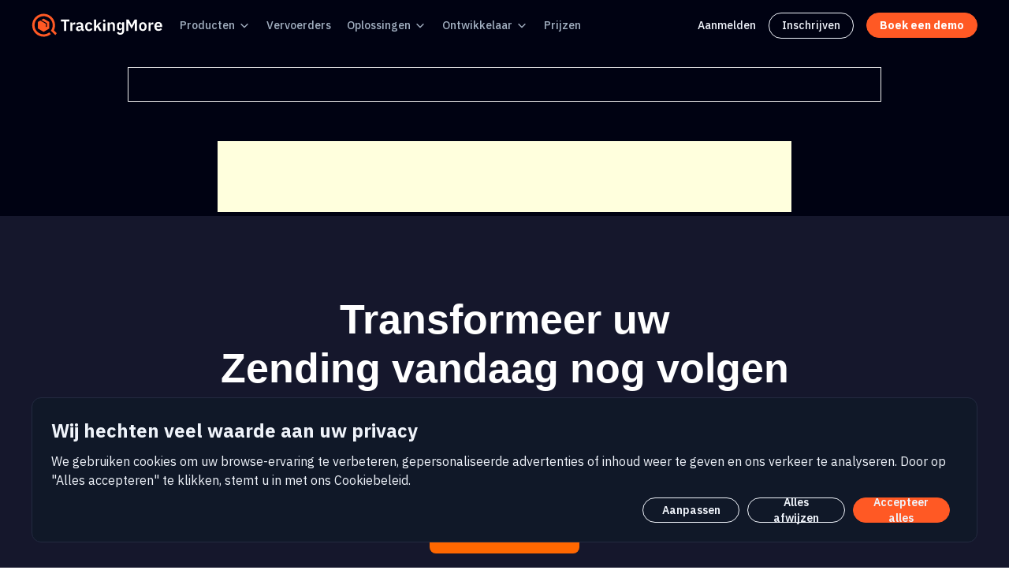

--- FILE ---
content_type: text/html; charset=UTF-8
request_url: https://www.trackingmore.com/tracking-status-detail-nl-10.html
body_size: 24562
content:
<!DOCTYPE HTML>
<html>
<head>
<meta http-equiv="Content-Type" content="text/html; charset=utf-8" />
<title> - TrackingMore</title>
<link rel="stylesheet" type="text/css" href="//s.trackingmore.com/??bootstrap/bootstrap.css?time=20161215"/>
<script type="text/javascript" src="//s.trackingmore.com/??bootstrap/jquery-2.1.1.min.js,bootstrap/bootstrap.min.js?time=20160506"></script>
	<link rel="stylesheet" type="text/css" href="//s.trackingmore.com/??bootstrap/carriers.css,list/style.css,list/results.min.css,list/terminology.css?time=20170321" />

<script type="text/javascript" src="//s.trackingmore.com/??list/jquery.js,public.js?time=20150802"></script>
<meta name="Description" content=""/>
<meta name="Keywords" content="shipment tracking status,tracking info status"/>
<script  async src="https://pagead2.googlesyndication.com/pagead/js/adsbygoogle.js"></script>
</head>
<style>
	HTML, BODY {
		font-size: 14px;
	}
</style>
<body id="indexBody" >
<div style="background:#fdfdfd;"><div style="background:#000212;margin:0 auto;">
<script  async src="https://pagead2.googlesyndication.com/pagead/js/adsbygoogle.js"></script>
<!-- Google Tag Manager (noscript) -->
<noscript><iframe src="https://www.googletagmanager.com/ns.html?id=GTM-W6KXS2M"
                  height="0" width="0" style="display:none;visibility:hidden"></iframe></noscript>
<!-- End Google Tag Manager (noscript) -->

<!-- Start of HubSpot Embed Code -->
<script type="text/javascript" id="hs-script-loader" async defer src="//js-na1.hs-scripts.com/44946699.js"></script>
<!-- End of HubSpot Embed Code -->

<link rel="stylesheet" href="//s.trackingmore.com/B-revised/comm/css/nav-comm.css?time=20250212">
<link rel="preconnect" href="https://fonts.googleapis.com">
<link rel="preconnect" href="https://fonts.gstatic.com" crossorigin>
<link href="https://fonts.googleapis.com/css2?family=Poppins:wght@400;500;600;700&display=swap" rel="stylesheet">
<link href="https://fonts.googleapis.com/css2?family=IBM+Plex+Sans:ital,wght@0,100;0,200;0,300;0,400;0,500;0,600;0,700;1,100;1,200;1,300;1,400;1,500;1,600;1,700&display=swap" rel="stylesheet">
<script src="//s.trackingmore.com/B-revised/comm/js/nav-comm.js?time=20250212"></script>
<script type="text/javascript" src="//s.trackingmore.com/sensor_data/??sensorsdata.min.js,sensor_data.js?time=20250212"></script>
<link rel="stylesheet" href="//s.trackingmore.com/??uikit/css/uikit.min.css?time=2050212">
<script src="//s.trackingmore.com/??uikit/js/uikit.min.js,uikit/js/uikit-icons.min.js?time=20220624"></script>
<script async src="https://www.googletagmanager.com/gtag/js?id=UA-59456033-1"></script>
<script>
    window.dataLayer = window.dataLayer || [];
    function gtag(){dataLayer.push(arguments);}
    gtag('js', new Date());

    gtag('config', 'UA-59456033-1');
</script>
<style>
    @media (min-width: 769px) {
        .mobile-nav-ads {
            display: none;
        }
    }
    .menu-sign-up{
        border: 1px solid #f0f4fb;
        border-radius: 32px;
        padding: 5px 16px;
    }
    .menu-sign-up:hover{
        border: 1px solid #ff5924;
    }
</style>
<nav class="public-nav">
    
    <div class="g-w nav-box">
        <div class="nav-box-left">
            <ul class="nav-box-menu">
                <li class="nav-box-menu-item logo">
                    <a href="//www.trackingmore.com/nl">
                        <img class="logo-img" src="//s.trackingmore.com/images/brand-logo-new.svg?time=1683711587" alt="Trackingmore logo">
                    </a>
                </li>
                <li class="nav-box-menu-item">
                    <div class="button dropdown">
                        <a class="link" href="//www.trackingmore.com/features/nl?tm_source=top-nav">
							Producten                        </a>
                        <svg class="svg-icon" xmlns="http://www.w3.org/2000/svg" width="16" height="16" viewBox="0 0 16 16" fill="none"><path d="M4 6.66666L8 10.6667L12 6.66666" stroke="currentColor" stroke-width="1.33333" stroke-linecap="round" stroke-linejoin="round"></path></svg>
                        <ul class="dropdown-menu">
                            <li>
                                <a class="dropdown-menu-link" href="//www.trackingmore.com/nl/tracking-api?tm_source=top-nav" class="dropdown-menu-link">
                                    API voor het volgen van                                </a>
                            </li>
                            <li>
                                <a class="dropdown-menu-link" href="//www.trackingmore.com/nl/aircargo?tm_source=top-nav" class="dropdown-menu-link">
                                    Luchtvracht volgen                                </a>
                            </li>
                            <li>
                                <a class="dropdown-menu-link" href="//www.trackingmore.com/nl/shopify-order-tracking?tm_source=top-nav">
                                    Shopify Bestelling volgen                                </a>
                            </li>
                            <li>
                                <a class="dropdown-menu-link" href="//www.trackingmore.com/features/shipment-visibility/nl?tm_source=top-nav">
									Verzending Dashboard                                </a>
                            </li>
                            <li>
                                <a class="dropdown-menu-link" href="//www.trackingmore.com/features/brand-tracking-page/nl?tm_source=top-nav">
									Merkgebonden trackingpagina                                </a>
                            </li>
                            <li>
                                <a class="dropdown-menu-link" href="//www.trackingmore.com/features/shipment-notification/nl?tm_source=top-nav">
                                    Notificaties van verzendingen                                </a>
                            </li>
                            <!--<li>
                                <a class="dropdown-menu-link" href="///?tm_source=top-nav">
									                                </a>
                            </li>-->

                            <li>
                                <a class="dropdown-menu-link" href="//www.trackingmore.com/apps-nl.html?tm_source=top-nav">
									Integraties                                </a>
                            </li>
                            <li>
                                <a class="dropdown-menu-link" href="//www.trackingmore.com/ship-from-china/nl.html?tm_source=top-nav">
                                    Verzenden vanuit China                                </a>
                            </li>
                        </ul>
                    </div>
                </li>
                <li class="nav-box-menu-item">
                    <div class="button">
                        <a class="link" href="//www.trackingmore.com/nl/carriers?tm_source=top-nav">
							Vervoerders                        </a>
                    </div>
                </li>
                <li class="nav-box-menu-item">
                    <div class="button dropdown">
						Oplossingen                        <svg class="svg-icon" xmlns="http://www.w3.org/2000/svg" width="16" height="16" viewBox="0 0 16 16" fill="none"><path d="M4 6.66666L8 10.6667L12 6.66666" stroke="currentColor" stroke-width="1.33333" stroke-linecap="round" stroke-linejoin="round"></path></svg>
                        <ul class="dropdown-menu">
                            <li>
                                <a class="dropdown-menu-link" href="//www.trackingmore.com/nl/shopify-headless-tracking-api?tm_source=top-nav">
                                    Shopify Tracking API                                </a>
                            </li>
                            <li>
                                <a class="dropdown-menu-link" href="//www.trackingmore.com/nl/online-retail?tm_source=top-nav">
                                    Online detailhandel                                </a>
                            </li>
                            <li>
                                <a class="dropdown-menu-link" href="//www.trackingmore.com/nl/marketplace?tm_source=top-nav">
                                    Marktplaats                                </a>
                            </li>
                            <li>
                                <a class="dropdown-menu-link" href="//www.trackingmore.com/nl/fulfillment?tm_source=top-nav">
                                    Vervulling                                </a>
                            </li>
                            <li>
                                <a class="dropdown-menu-link" href="//www.trackingmore.com/nl/software?tm_source=top-nav">
                                    Software                                </a>
                            </li>
                            <li>
                                <a class="dropdown-menu-link" href="//www.trackingmore.com/nl/dropshipping?tm_source=top-nav">
                                    Dropshipping                                </a>
                            </li>
                            <li>
                                <a class="dropdown-menu-link" href="//www.trackingmore.com/nl/marketing?tm_source=top-nav">
                                    Marketing                                </a>
                            </li>
                            <li>
                                <a class="dropdown-menu-link" href="//www.trackingmore.com/nl/finance?tm_source=top-nav">
                                    Financieren                                </a>
                            </li>
                            <li>
                                <a class="dropdown-menu-link" href="//www.trackingmore.com/nl/air-cargo-tracking-solution?tm_source=top-nav">
                                    Oplossing voor het volgen van luchtvracht                                </a>
                            </li>
                            <li>
                                <a class="dropdown-menu-link" href="//www.trackingmore.com/customers?tm_source=top-nav">
									Casestudy                                </a>
                            </li>
                        </ul>
                    </div>
                </li>
                <li class="nav-box-menu-item">
                    <div class="button dropdown">
						Ontwikkelaar                        <svg class="svg-icon" xmlns="http://www.w3.org/2000/svg" width="16" height="16" viewBox="0 0 16 16" fill="none"><path d="M4 6.66666L8 10.6667L12 6.66666" stroke="currentColor" stroke-width="1.33333" stroke-linecap="round" stroke-linejoin="round"></path></svg>
                        <ul class="dropdown-menu">
                            <li>
                                <a class="dropdown-menu-link" href="//www.trackingmore.com/nl/tracking-api?tm_source=top-nav" class="dropdown-menu-link">
                                    API voor het volgen van                                </a>
                            </li>
                            <li>
                                <a class="dropdown-menu-link" target="_blank" href="//www.trackingmore.com/docs/trackingmore/">
									API-documentatie                                </a>
                            </li>
                        </ul>
                    </div>
                </li>
                <li class="nav-box-menu-item">
                    <div class="button">
                        <a class="link" href="//www.trackingmore.com/nl/pricing?tm_source=top-nav">
							Prijzen                        </a>
                    </div>
                </li>
            </ul>
        </div>
        <div class="nav-box-right">
            <ul class="nav-box-menu">
                <li class="nav-box-menu-link">
                    <a class="sign-in" href="//www.trackingmore.com/login.html?tm_source=top-nav">
                        Aanmelden                    </a>
                </li>
                <li class="nav-box-menu-link menu-sign-up">
                    <a class="sign-in" href="//www.trackingmore.com/signup.html">
                        Inschrijven                    </a>
                </li>
<!--                <li class="nav-box-menu-link">-->
<!--                    <a class="sign-up" href="//--><!--/signup.html?tm_source=top-nav">-->
<!--                        <span>--><!--</span>-->
<!--                    </a>-->
<!--                </li>-->
<!--                <li class="nav-box-menu-link">-->
<!--                    <a class="shopify-go-link" href="https://affiliate.trackingmore.net/?ref=y0RU8Tqm">-->
<!--                        <svg width="19" height="22" viewBox="0 0 19 22" fill="none" xmlns="http://www.w3.org/2000/svg">-->
<!--                            <path d="M16.5603 4.53216C16.5457 4.42643 16.4534 4.36775 16.3767 4.36136C16.3006 4.35497 14.8099 4.33231 14.8099 4.33231C14.8099 4.33231 13.5631 3.12161 13.44 2.99845C13.3168 2.87529 13.0763 2.91247 12.9828 2.94036C12.9816 2.94094 12.7486 3.01298 12.3565 3.1344C12.2909 2.92177 12.1944 2.66034 12.0567 2.39775C11.6129 1.55073 10.9628 1.10282 10.1774 1.10165C10.1762 1.10165 10.1756 1.10165 10.1745 1.10165C10.1198 1.10165 10.0658 1.10688 10.0112 1.11153C9.98797 1.08364 9.96473 1.05634 9.94033 1.02962C9.59815 0.663617 9.15954 0.485266 8.63378 0.500951C7.61944 0.529999 6.60917 1.26258 5.79003 2.5639C5.21373 3.47948 4.77511 4.62976 4.65079 5.52036C3.48598 5.88113 2.67149 6.13326 2.65348 6.13907C2.06556 6.32381 2.04697 6.34182 1.97029 6.89604C1.91335 7.31491 0.375 19.2104 0.375 19.2104L13.2669 21.4401L18.8544 20.0511C18.8544 20.0511 16.5748 4.63789 16.5603 4.53216ZM11.7111 3.33424C11.4142 3.42603 11.0767 3.5306 10.7107 3.64389C10.7031 3.13033 10.6421 2.41576 10.4028 1.79821C11.1725 1.94403 11.5513 2.81487 11.7111 3.33424ZM10.0362 3.85303C9.36055 4.06217 8.62332 4.29049 7.88377 4.51938C8.09175 3.7229 8.48622 2.9299 8.97073 2.40995C9.15082 2.2165 9.40296 2.00096 9.70156 1.8778C9.98216 2.4634 10.0432 3.29241 10.0362 3.85303ZM8.65411 1.17601C8.8923 1.17079 9.09273 1.22307 9.26411 1.33578C8.9899 1.47811 8.72499 1.6826 8.47634 1.94926C7.83207 2.64059 7.33826 3.7136 7.14132 4.74885C6.52726 4.93882 5.92655 5.12531 5.37349 5.29611C5.72264 3.66655 7.08845 1.22133 8.65411 1.17601Z" fill="url(#paint0_linear_17131_2087)"/>-->
<!--                            <path d="M10.1704 7.23506L9.52147 9.66285C9.52147 9.66285 8.7976 9.33345 7.93954 9.38748C6.6812 9.46707 6.66784 10.2606 6.68062 10.4599C6.74918 11.5457 9.6057 11.7827 9.76605 14.3261C9.89211 16.3269 8.70465 17.6956 6.99375 17.8037C4.9401 17.9332 3.80957 16.722 3.80957 16.722L4.2447 14.8711C4.2447 14.8711 5.38278 15.7297 6.29371 15.6722C6.8886 15.6344 7.10123 15.1505 7.07974 14.8083C6.99027 13.392 4.66415 13.4756 4.51717 11.1483C4.39342 9.18995 5.67965 7.20543 8.51759 7.0265C9.61093 6.9562 10.1704 7.23506 10.1704 7.23506Z" fill="white"/>-->
<!--                            <path d="M16.3772 4.36242C16.3011 4.35603 14.8104 4.33337 14.8104 4.33337C14.8104 4.33337 13.5637 3.12267 13.4405 2.99951C13.3946 2.95362 13.3325 2.9298 13.2674 2.91992L13.268 21.44L18.855 20.0515C18.855 20.0515 16.5753 4.63895 16.5608 4.53322C16.5463 4.42749 16.4533 4.36881 16.3772 4.36242Z" fill="#119F4E"/>-->
<!--                            <defs>-->
<!--                                <linearGradient id="paint0_linear_17131_2087" x1="5.06497" y1="4.24575" x2="11.925" y2="20.1" gradientUnits="userSpaceOnUse">-->
<!--                                    <stop stop-color="#21E676"/>-->
<!--                                    <stop offset="1" stop-color="#07C358"/>-->
<!--                                </linearGradient>-->
<!--                            </defs>-->
<!--                        </svg>-->
<!--                        <span class="shopify-title">--><!--</span>-->
<!--                    </a>-->
<!--                </li>-->
                <li class="nav-box-menu-link">
                    <a class="book-demo" href="//www.trackingmore.com/nl/contact-sales?tm_source=top-nav">
                        <span>Boek een demo</span>
                    </a>
                </li>
            </ul>
        </div>
    </div>
    <div class="mobile-nav-box">
        <div class="logo">
            <a href="//www.trackingmore.com/nl">
                <img class="logo-img" src="//s.trackingmore.com/images/brand-logo-new.svg?time=1683711587" alt="Trackingmore logo">
            </a>
        </div>
        <div class="menu-list">
            <a class="book-demo" href="//www.trackingmore.com/contact-sales?tm_source=top-nav">
                <span>Boek een demo</span>
            </a>
            <div class="menu-btn">
                <div class="menu-btn-box">
                    <div class="line"></div>
                    <div class="line"></div>
                    <div class="line"></div>
                </div>
            </div>
            <div class="submenu">
                <ul class="submenu-box-menu">
                    <li class="nav-box-menu-item">
                        <div class="button">
                            <p class="title">Producten</p>
                            <svg class="svg-icon" width="24" height="24" viewBox="0 0 24 24" fill="none" xmlns="http://www.w3.org/2000/svg">
                                <path d="M4.5 9L11.8232 16.3232C11.9209 16.4209 12.0791 16.4209 12.1768 16.3232L19.5 9" stroke="white"
                                      stroke-width="1.5" stroke-linecap="round"></path>
                            </svg>
                        </div>
                        <ul class="mobile-dropdown-menu">
                            <li>
                                <a class="dropdown-menu-link" href="//www.trackingmore.com/nl/tracking-api?tm_source=top-nav" class="dropdown-menu-link">
                                    API voor het volgen van                                </a>
                            </li>
                            <li>
                                <a class="dropdown-menu-link" href="//www.trackingmore.com/nl/aircargo?tm_source=top-nav" class="dropdown-menu-link">
                                    Luchtvracht volgen                                </a>
                            </li>
                            <li>
                                <a class="dropdown-menu-link" href="//www.trackingmore.com/features/shipment-visibility/nl?tm_source=top-nav">
                                    Verzending Dashboard                                </a>
                            </li>
                            <li>
                                <a class="dropdown-menu-link" href="//www.trackingmore.com/features/brand-tracking-page/nl?tm_source=top-nav">
                                    Merkgebonden trackingpagina                                </a>
                            </li>
                            <li>
                                <a class="dropdown-menu-link" href="//www.trackingmore.com/features/shipment-notification/nl?tm_source=top-nav">
                                    Notificaties van verzendingen                                </a>
                            </li>
                            <!--<li>
                                <a class="dropdown-menu-link" href="///?tm_source=top-nav">
									                                </a>
                            </li>-->
                            <li>
                                <a class="dropdown-menu-link" href="//www.trackingmore.com/nl/shopify-order-tracking?tm_source=top-nav">
                                    Shopify Bestelling volgen                                </a>
                            </li>
                            <li>
                                <a class="dropdown-menu-link" href="//www.trackingmore.com/apps-nl.html?tm_source=top-nav">
                                    Integraties                                </a>
                            </li>
                            <li>
                                <a class="dropdown-menu-link" href="//www.trackingmore.com/ship-from-china/nl.html?tm_source=top-nav">
                                    Verzenden vanuit China                                </a>
                            </li>
                        </ul>
                    </li>
                    <li class="nav-box-menu-item">
                        <a class="link" href="//www.trackingmore.com/nl/carriers?tm_source=top-nav">
                            Vervoerders                        </a>
                    </li>
                    <li class="nav-box-menu-item">
                        <div class="button">
                            <p>Oplossingen</p>
                            <svg class="svg-icon" width="24" height="24" viewBox="0 0 24 24" fill="none" xmlns="http://www.w3.org/2000/svg">
                                <path d="M4.5 9L11.8232 16.3232C11.9209 16.4209 12.0791 16.4209 12.1768 16.3232L19.5 9" stroke="white"
                                      stroke-width="1.5" stroke-linecap="round"></path>
                            </svg>
                        </div>
                        <ul class="mobile-dropdown-menu">
                            <li>
                                <a class="dropdown-menu-link" href="//www.trackingmore.com/nl/online-retail?tm_source=top-nav">
                                    Online detailhandel                                </a>
                            </li>
                            <li>
                                <a class="dropdown-menu-link" href="//www.trackingmore.com/nl/marketplace?tm_source=top-nav">
                                    Marktplaats                                </a>
                            </li>
                            <li>
                                <a class="dropdown-menu-link" href="//www.trackingmore.com/nl/fulfillment?tm_source=top-nav">
                                    Vervulling                                </a>
                            </li>
                            <li>
                                <a class="dropdown-menu-link" href="//www.trackingmore.com/nl/software?tm_source=top-nav">
                                    Software                                </a>
                            </li>
                            <li>
                                <a class="dropdown-menu-link" href="//www.trackingmore.com/nl/dropshipping?tm_source=top-nav">
                                    Dropshipping                                </a>
                            </li>
                            <li>
                                <a class="dropdown-menu-link" href="//www.trackingmore.com/nl/marketing?tm_source=top-nav">
                                    Marketing                                </a>
                            </li>
                            <li>
                                <a class="dropdown-menu-link" href="//www.trackingmore.com/nl/finance?tm_source=top-nav">
                                    Financieren                                </a>
                            </li>
                            <li>
                                <a class="dropdown-menu-link" href="//www.trackingmore.com/nl/air-cargo-tracking-solution?tm_source=top-nav">
                                    Oplossing voor het volgen van luchtvracht                                </a>
                            </li>
                            <li>
                                <a class="dropdown-menu-link" href="//www.trackingmore.com/customers?tm_source=top-nav">
                                    Casestudy                                </a>
                            </li>
                        </ul>
                    </li>
                    <li class="nav-box-menu-item">
                        <div class="button">
                            <p>Ontwikkelaar</p>
                            <svg class="svg-icon" width="24" height="24" viewBox="0 0 24 24" fill="none" xmlns="http://www.w3.org/2000/svg">
                                <path d="M4.5 9L11.8232 16.3232C11.9209 16.4209 12.0791 16.4209 12.1768 16.3232L19.5 9" stroke="white"
                                      stroke-width="1.5" stroke-linecap="round"></path>
                            </svg>
                        </div>
                        <ul class="mobile-dropdown-menu">
                            <li>
                                <a target="_blank" href="//www.trackingmore.com/nl/tracking-api?tm_source=top-nav" class="dropdown-menu-link">
                                    API voor het volgen van                                </a>
                            </li>
                            <li>
                                <a target="_blank" href="//www.trackingmore.com/docs/trackingmore/" class="dropdown-menu-link">
                                    API-documentatie                                </a>
                            </li>
                        </ul>
                    </li>
                    <li class="nav-box-menu-item">
                        <a class="link" href="//www.trackingmore.com/nl/pricing?tm_source=top-nav">
                            Prijzen                        </a>
                    </li>
<!--                    <li class="nav-box-menu-item">-->
<!--                        <a class="sign-in link" href="//--><!--/login.html?tm_source=top-nav">-->
<!--                            <span>--><!--</span>-->
<!--                        </a>-->
<!--                    </li>-->
                </ul>
                <div class="sign-up-btn">
<!--                    <a class="book-demo mobile-sign-up" href="//--><!--/signup.html?tm_source=top-nav">-->
<!--                        <span>--><!--</span>-->
<!--                    </a>-->
                    <a class="sign-up mobile-sign-up" href="//www.trackingmore.com/nl/contact-sales?tm_source=top-nav">
                        <span>Boek een demo</span>
                        <svg width="25" height="24" viewBox="0 0 25 24" fill="none" xmlns="http://www.w3.org/2000/svg">
                            <path fill-rule="evenodd" clip-rule="evenodd" d="M19.0303 12.5303C19.3232 12.2374 19.3232 11.7626 19.0303 11.4697L15.0303 7.46967C14.7374 7.17678 14.2626 7.17678 13.9697 7.46967C13.6768 7.76256 13.6768 8.23744 13.9697 8.53033L16.6893 11.25H6.5C6.08579 11.25 5.75 11.5858 5.75 12C5.75 12.4142 6.08579 12.75 6.5 12.75H16.6893L13.9697 15.4697C13.6768 15.7626 13.6768 16.2374 13.9697 16.5303C14.2626 16.8232 14.7374 16.8232 15.0303 16.5303L19.0303 12.5303Z" fill="#F0F4FB"/>
                        </svg>
                    </a>
                    <a class="shopify-m-btn mobile-sign-up" rel="nofollow" href="https://affiliate.trackingmore.net/?ref=y0RU8Tqm">
                        <svg class="shopify-icon" width="19" height="22" viewBox="0 0 19 22" fill="none" xmlns="http://www.w3.org/2000/svg">
                            <path d="M16.5603 4.53216C16.5457 4.42643 16.4534 4.36775 16.3767 4.36136C16.3006 4.35497 14.8099 4.33231 14.8099 4.33231C14.8099 4.33231 13.5631 3.12161 13.44 2.99845C13.3168 2.87529 13.0763 2.91247 12.9828 2.94036C12.9816 2.94094 12.7486 3.01298 12.3565 3.1344C12.2909 2.92177 12.1944 2.66034 12.0567 2.39775C11.6129 1.55073 10.9628 1.10282 10.1774 1.10165C10.1762 1.10165 10.1756 1.10165 10.1745 1.10165C10.1198 1.10165 10.0658 1.10688 10.0112 1.11153C9.98797 1.08364 9.96473 1.05634 9.94033 1.02962C9.59815 0.663617 9.15954 0.485266 8.63378 0.500951C7.61944 0.529999 6.60917 1.26258 5.79003 2.5639C5.21373 3.47948 4.77511 4.62976 4.65079 5.52036C3.48598 5.88113 2.67149 6.13326 2.65348 6.13907C2.06556 6.32381 2.04697 6.34182 1.97029 6.89604C1.91335 7.31491 0.375 19.2104 0.375 19.2104L13.2669 21.4401L18.8544 20.0511C18.8544 20.0511 16.5748 4.63789 16.5603 4.53216ZM11.7111 3.33424C11.4142 3.42603 11.0767 3.5306 10.7107 3.64389C10.7031 3.13033 10.6421 2.41576 10.4028 1.79821C11.1725 1.94403 11.5513 2.81487 11.7111 3.33424ZM10.0362 3.85303C9.36055 4.06217 8.62332 4.29049 7.88377 4.51938C8.09175 3.7229 8.48622 2.9299 8.97073 2.40995C9.15082 2.2165 9.40296 2.00096 9.70156 1.8778C9.98216 2.4634 10.0432 3.29241 10.0362 3.85303ZM8.65411 1.17601C8.8923 1.17079 9.09273 1.22307 9.26411 1.33578C8.9899 1.47811 8.72499 1.6826 8.47634 1.94926C7.83207 2.64059 7.33826 3.7136 7.14132 4.74885C6.52726 4.93882 5.92655 5.12531 5.37349 5.29611C5.72264 3.66655 7.08845 1.22133 8.65411 1.17601Z" fill="url(#paint0_linear_14074_65650)"/>
                            <path d="M10.1704 7.23494L9.52147 9.66273C9.52147 9.66273 8.7976 9.33333 7.93954 9.38736C6.6812 9.46695 6.66784 10.2605 6.68062 10.4598C6.74918 11.5456 9.6057 11.7826 9.76605 14.326C9.89211 16.3268 8.70465 17.6955 6.99375 17.8036C4.9401 17.9331 3.80957 16.7218 3.80957 16.7218L4.2447 14.8709C4.2447 14.8709 5.38278 15.7296 6.29371 15.6721C6.8886 15.6343 7.10123 15.1504 7.07974 14.8082C6.99027 13.3918 4.66415 13.4755 4.51717 11.1482C4.39342 9.18983 5.67965 7.20531 8.51759 7.02638C9.61093 6.95608 10.1704 7.23494 10.1704 7.23494Z" fill="white"/>
                            <path d="M16.3772 4.36242C16.3011 4.35603 14.8103 4.33337 14.8103 4.33337C14.8103 4.33337 13.5636 3.12267 13.4405 2.99951C13.3946 2.95362 13.3324 2.9298 13.2673 2.91992L13.2679 21.44L18.8549 20.0515C18.8549 20.0515 16.5753 4.63895 16.5607 4.53322C16.5462 4.42749 16.4533 4.36881 16.3772 4.36242Z" fill="#119F4E"/>
                            <defs>
                                <linearGradient id="paint0_linear_14074_65650" x1="5.06497" y1="4.24575" x2="11.925" y2="20.1" gradientUnits="userSpaceOnUse">
                                    <stop stop-color="#21E676"/>
                                    <stop offset="1" stop-color="#07C358"/>
                                </linearGradient>
                            </defs>
                        </svg>
                        <span>Installeren op Shopify</span>
                        <svg width="24" height="24" viewBox="0 0 24 24" fill="none" xmlns="http://www.w3.org/2000/svg">
                            <path fill-rule="evenodd" clip-rule="evenodd" d="M18.5303 12.5303C18.8232 12.2374 18.8232 11.7626 18.5303 11.4697L14.5303 7.46967C14.2374 7.17678 13.7626 7.17678 13.4697 7.46967C13.1768 7.76256 13.1768 8.23744 13.4697 8.53033L16.1893 11.25H6C5.58579 11.25 5.25 11.5858 5.25 12C5.25 12.4142 5.58579 12.75 6 12.75H16.1893L13.4697 15.4697C13.1768 15.7626 13.1768 16.2374 13.4697 16.5303C13.7626 16.8232 14.2374 16.8232 14.5303 16.5303L18.5303 12.5303Z" fill="#000212"/>
                        </svg>
                    </a>
                    <a class="sign-in mobile-sign-up" href="//www.trackingmore.com/login.html?tm_source=top-nav">
                        <span>Aanmelden</span>
                    </a>
                </div>
            </div>
        </div>
    </div>
</nav>
<script>
    function checkIndexUrl(r) {
        if ($(r).attr('href') == 'https://www.trackingmore.com/') {
            setCookie('cookieLang', 'en');
        }
    }
</script>
 

<div class="w960 mt10px" style="    max-width: 1000px;    margin: 0 auto;    padding: 0 22px;">
                                       <div class="col-md-5">
                    <h3></h3>
                  
                   
                </div>
                <div class="col-md-7">
                </div>
    
             <div class="clear"></div>
  <div class="column-2">
    
    <div class="">
      <div class="api-keys-info">
                                          </div>
                   
   </div>
   
  <div class="box" style="height:50px;"></div>
	   <div  style="margin:0 auto; text-align:center;">
<ins class="adsbygoogle"
     style="display:inline-block;width:728px;height:90px"
     data-ad-client="ca-pub-6600046088524445"
     data-ad-slot="4341081091"></ins></div>
	     </div>
  <div class="clear"></div>
  

</div>

 <style>
    /* 使用属性选择器，优先级更高 */
    div[class="intercom-lightweight-app-launcher intercom-launcher"],div[class="intercom-lightweight-app-launcher-icon intercom-lightweight-app-launcher-icon-open"] {
        background-color: #ff6c22 !important;
        border-radius: 50%;
    }
</style>
<script type="text/javascript"> (function(){var w=window;var ic=w.Intercom;if(typeof ic==="function"){ic('reattach_activator');ic('update',w.intercomSettings);}else{var d=document;var i=function(){i.c(arguments);};i.q=[];i.c=function(args){i.q.push(args);};w.Intercom=i;var l=function(){var s=d.createElement('script');s.type='text/javascript';s.async=true;s.src='https://widget.intercom.io/widget/t6tndyrj';var x=d.getElementsByTagName('script')[0];x.parentNode.insertBefore(s,x);};if(w.attachEvent){w.attachEvent('onload',l);}else{w.addEventListener('load',l,false);}}})();</script>
<script>
    try {
        window.Intercom('boot', {
            app_id: "t6tndyrj",
            from_app: 'TM',
            shopify_store_version: '',
            review: 'no review',
            review_name: 'no review name',
            '30-day_orders': null,
            'cross-sell_target_customer': null,
            protection: null,
            quota_remaining: 0,
            quote_exceeding: 0,
            additional_quota_total: 0,
            additional_quota_remaining: 0,
            next_billing_date: '',
            country:'',
            account_manager: '',
            user_type: '',
            registration_time: '',
            company_name:'',
            admin_url: ``,
            company_url: ''
        });
    } catch (error) {
        console.log(error);
    }
    function showCrisp() {
        window.Intercom('showNewMessage', 'Hi, I would like to know more about the Enterprise Plan.');
    }
    function showCrispBlank() {
        window.Intercom('show');
    }
</script><style>
    .common-increase{background-color:#15172C;font-family:Poppins,system-ui,-apple-system,"Segoe UI",Roboto,"Helvetica Neue",Arial,"Noto Sans","Liberation Sans",sans-serif,"Apple Color Emoji","Segoe UI Emoji","Segoe UI Symbol","Noto Color Emoji";font-style:normal;max-width:1200px;margin:auto;padding:100px 0 88px;text-align:center}.common-increase .increase-tit{background-color:#15172C;margin:0 auto 40px;font-weight:700;font-size:52px;line-height:120%;text-align:center;box-sizing:content-box}.common-increase .increase-subtit{background-color:#15172C;margin:0 auto 40px;max-width:800px;font-weight:500;font-size:20px;line-height:24px;text-align:center;}.common-increase .increase-btns{background-color:#15172C;display:flex;justify-content:center;align-items:center}.common-increase .increase-btns a{display:block;margin:0 12px;text-decoration:none}.common-increase .increase-btns .schedule{padding:14px 32px;height:52px;background:#FF6700;border-radius:8px;font-weight:500;font-size:16px;line-height:24px;text-align:center;color:#FFFFFF}.common-increase .increase-btns .schedule:hover{background:linear-gradient(0deg,rgba(0,0,0,0.05),rgba(0,0,0,0.05)),#FF6000}
    @media (max-width: 425px) {
        .common-increase {padding: 32px 20px;}
        .common-increase .increase-tit {
            margin-bottom: 8px;
            font-size: 24px;
            font-weight: 700;
            text-align: center;
        }
        .common-increase .increase-subtit {
            margin-bottom: 16px;
            text-align: center;
            font-size: 14px;
            font-weight: 400;
        }
        .common-increase .increase-btns {
            width: 100%;
        }
        .common-increase .increase-btns .schedule {
            width: 100%;
            margin: auto;
        }
    }
</style>
<div style="background-color: #15172C;width: 100%">
    <section class="common-increase">
        <h2 class="increase-tit">
            Transformeer uw            <br>
            Zending vandaag nog volgen        </h2>
        <p class="increase-subtit">Wilt u verzendupdates automatiseren of uw bezorgefficiëntie verbeteren? Met de krachtige API van TrackingMore heb je alle tools binnen handbereik om het traject van je klant na de aankoop te transformeren.</p>
        <div class="increase-btns">
                            <a class="schedule" href="//www.trackingmore.com/contact-sales">Boek een demo</a>
                    </div>
    </section>
</div>
<style>
    #cookie-setting-model{z-index: 10000}
    #cookie-setting-model .home-apply-model-box{border-radius: 12px;width: 880px;padding: 0px 0px;border:1px solid #232A40;}
    #cookie-setting-model .form-container{overflow-y: auto;width: 100%;max-height: 552px;}
    /* 增加滚动条样式 */
    #cookie-setting-model .form-container::-webkit-scrollbar {
        width: 8px; /* 设置滚动条宽度 */
    }

    #cookie-setting-model .form-container::-webkit-scrollbar-thumb {
        background-color: rgba(51, 51, 51, 0.6); /* 滚动条颜色 */
        border-radius: 4px;
    }
    .cookie-setting-title{
        font-family: "IBM Plex Sans";
        font-size: 24px;
        font-style: normal;
        font-weight: 700;
        line-height: 34px;
    }
    .cookie-setting-desc{
        font-family: "IBM Plex Sans";
        font-size: 14px;
        font-style: normal;
        font-weight: 400;
        line-height: 20px;
        margin-top: 12px;
        max-height: 80px;
        overflow: hidden;
        transition: max-height 0.3s ease-in-out; /* 为展开收起添加过渡动画 */
    }
    .cookie-setting-desc.expanded {
        max-height: 500px; /* 展开后的最大高度 */
    }

    .more-content {
        display: none;
    }
    .cookie-setting-li-item{
        display: flex;
        justify-content: space-between;
        margin: 24px 0px 10px 0px
    }
    .cookie-setting-li-item-title{
        font-family: "IBM Plex Sans";
        font-size: 16px;
        font-style: normal;
        font-weight: 700;
        line-height: 24px;
    }
    .cookie-setting-ul-item-desc,.cookie-setting-ul-item-right{
        font-family: "IBM Plex Sans";
        font-size: 14px;
        font-style: normal;
        font-weight: 400;
        line-height: 20px; /* 142.857% */
    }
    .cookie-setting-open{
        cursor: pointer;
        transition: transform 0.5s ease; /* 添加过渡效果 */
    }
    .footer-container{
        display: flex;
        position: absolute;
        bottom: 0px;
        border-top: 1px solid #232A40;
        padding: 16px 24px;
        justify-content: flex-end;
        align-items: center;
        gap: 10px;
        width: 100%;
        right: 0px;
    }
    .footer-container-box{
        width: 500px;
        justify-content: flex-end;
        align-items: center;
        display: flex;
        margin-left: auto;
    }
    /* 隐藏未选中的图标 */
    .cookie-setting-switch {
        display: none;
        cursor: pointer;
    }

    /* 当状态为 "on" 时显示开图标 */
    .cookie-setting-ul-item-right-swirch[data-state="on"] .cookie-setting-switch.on {
        display: block;
    }

    /* 当状态为 "off" 时显示关图标 */
    .cookie-setting-ul-item-right-swirch[data-state="off"] .cookie-setting-switch.off {
        display: block;
    }

    /* 设置平滑过渡效果 */
    .cookie-setting-switch {
        transition: transform 0.3s ease;
    }

    .cookie-setting-switch:hover {
        transform: scale(1.1);
    }
    .cookie-setting-li-item-box{
        display: none;
    }
    .cookie-setting-li-item-box.active{
        display: block;
    }
    .cookie-setting-ul-item-open-content{
        border-radius: 12px;
        border:  1px solid #232A40;
        margin-top: 10px;
    }
    .cookie-setting-li-item-title[data-state="on"] .cookie-setting-open {
        transform: rotate(90deg); /* 旋转 180 度 */
    }

    .cookie-setting-ul-item-open-content-li{
        width: 100%;
        display: flex;
        display: flex;
        min-height: 48px;
        padding: 8px 24px;
        align-items: center;
        gap: 12px;
        align-self: stretch;
    }
    .cookie-setting-ul-item-open-content-li.offset-top{
        border-top: 1px solid #232A40;
    }
    .cookie-setting-ul-item-open-content-li-label{
        flex: 0 0 30%;
        font-family: "IBM Plex Sans";
        font-size: 14px;
        font-style: normal;
        font-weight: 600;
        line-height: 20px; /* 142.857% */
    }
    .cookie-setting-ul-item-open-content-li-value{
        flex: 0 0 70%;
        font-family: "IBM Plex Sans";
        font-size: 14px;
        font-style: normal;
        font-weight: 400;
        line-height: 20px;
    }
    /* 手机端适配（屏幕宽度小于 768px） */
    @media screen and (max-width: 768px) {
        .public-cookie-btn.accept{
            width: 100%;
            order: -1;
            flex: unset;
        }
        .footer-container-box{
            width: 100%;
        }
    }
    .public-cookie-btn{
        flex: 1;
    }
</style>

<section >
    <div id="cookie-setting-model" class="uk-flex-top" uk-modal style="background-color:rgba(0,0,0,.6)">
        <div class="uk-modal-dialog uk-modal-body uk-margin-auto-vertical home-apply-model-box" style="background-color: #101828;position: relative;overflow: hidden;">
            <div class="form-container" style="margin: 0px auto;background: none;padding: 14px 24px 100px 24px;">
                <div class="cookie-setting-title" style="background: none;color:  #F0F4FB">
                    Toestemmingsvoorkeuren aanpassen                </div>
                <div class="cookie-setting-desc" style="color:  #F0F4FB;background: none">
                    We gebruiken cookies om u te helpen efficiënt te navigeren en bepaalde functies uit te voeren. Hieronder vindt u gedetailleerde informatie over alle cookies onder elke toestemmingscategorie.                </div>
                <div class="cookie-setting-desc cookie-setting-desc-more"  style="color:  #F0F4FB;background: none">
                    De cookies die zijn gecategoriseerd als "Noodzakelijk" worden in uw browser opgeslagen omdat ze essentieel zijn om de basisfunctionaliteiten van de site mogelijk te maken.                    <span id="cookie-setting-dots">...</span>
                    <span class="more-content" style="display: none;">
                        <br>We gebruiken ook cookies van derden die ons helpen analyseren hoe u deze website gebruikt, uw voorkeuren op te slaan en de inhoud en advertenties aan te bieden die voor u relevant zijn. Deze cookies worden alleen met uw voorafgaande toestemming in uw browser opgeslagen.                        <br>U kunt ervoor kiezen om sommige of al deze cookies in of uit te schakelen, maar als u sommige ervan uitschakelt, kan dit uw browse-ervaring beïnvloeden.                    </span>
                    <a href="javascript:showMore()" style="text-decoration: none;color: #FF5924">Meer tonen</a>
                </div>
                <div class="cookie-setting-ul-container" style="background: none">
                     <div class="cookie-setting-li-item" style="background: none;">
                        <div class="cookie-setting-li-item-title" style="color: #F0F4FB;background: none" data-state="off">
                            <svg xmlns="http://www.w3.org/2000/svg" width="20" height="20" viewBox="0 0 20 20" fill="none"  class="cookie-setting-open">
                                <path d="M7.5 15L12.5 10L7.5 5" stroke="#727C90" stroke-width="1.66667" stroke-linecap="round" stroke-linejoin="round"/>
                            </svg>
                            Nodig                        </div>
                        <div class="cookie-setting-ul-item-right" style="color: #19F67E;background: none">
                            <svg xmlns="http://www.w3.org/2000/svg" width="20" height="20" viewBox="0 0 20 20" fill="none">
                                <path fill-rule="evenodd" clip-rule="evenodd" d="M15.5891 5.55658C15.9145 5.88201 15.9145 6.40965 15.5891 6.73509L8.71409 13.6101C8.38866 13.9355 7.86102 13.9355 7.53558 13.6101L4.41058 10.4851C4.08514 10.1597 4.08514 9.63201 4.41058 9.30658C4.73602 8.98114 5.26366 8.98114 5.58909 9.30658L8.12484 11.8423L14.4106 5.55658C14.736 5.23114 15.2637 5.23114 15.5891 5.55658Z" fill="#19F67E"/>
                            </svg>
                            Altijd actief                        </div>
                     </div>
                    <div class="cookie-setting-li-item-box" style="color: #F0F4FB;background: none">
                        <div class="cookie-setting-ul-item-desc"  style="color: #F0F4FB;background: none">
                            Noodzakelijke cookies zijn nodig om de basisfuncties van deze site mogelijk te maken, zoals het bieden van veilige aanmelding of het aanpassen van uw toestemmingsvoorkeuren. Deze cookies slaan geen persoonlijk identificeerbare gegevens op.                        </div>
                        <div class="cookie-setting-ul-item-open-content" style="background: #000212;">
                              <div class="cookie-setting-ul-item-open-content-li" style="background: none;">
                                  <div class="cookie-setting-ul-item-open-content-li-label" style="background: none;color: #F0F4FB">Cookie</div>
                                  <div class="cookie-setting-ul-item-open-content-li-value" style="background: none;color: #A3B1C2">PROTECTION_REGULATIONS</div>
                              </div>
                              <div class="cookie-setting-ul-item-open-content-li" style="background: none;">
                                <div class="cookie-setting-ul-item-open-content-li-label" style="background: none;color: #F0F4FB">Duur</div>
                                <div class="cookie-setting-ul-item-open-content-li-value" style="background: none;color: #A3B1C2">1 Maand</div>
                              </div>
                             <div class="cookie-setting-ul-item-open-content-li" style="background: none;">
                                <div class="cookie-setting-ul-item-open-content-li-label" style="background: none;color: #F0F4FB">Beschrijving</div>
                                <div class="cookie-setting-ul-item-open-content-li-value" style="background: none;color: #A3B1C2">Wordt gebruikt om de voorkeuren van de gebruiker voor cookietoestemming te beheren en op te slaan, zodat wordt voldaan aan de regelgeving inzake gegevensbescherming.</div>
                             </div>

                            <div class="cookie-setting-ul-item-open-content-li offset-top" style="background: none;">
                                <div class="cookie-setting-ul-item-open-content-li-label" style="background: none;color: #F0F4FB">Cookie</div>
                                <div class="cookie-setting-ul-item-open-content-li-value" style="background: none;color: #A3B1C2">NEXT_LOCALE</div>
                            </div>
                            <div class="cookie-setting-ul-item-open-content-li" style="background: none;">
                                <div class="cookie-setting-ul-item-open-content-li-label" style="background: none;color: #F0F4FB">Duur</div>
                                <div class="cookie-setting-ul-item-open-content-li-value" style="background: none;color: #A3B1C2">1 Jaar</div>
                            </div>
                            <div class="cookie-setting-ul-item-open-content-li" style="background: none;">
                                <div class="cookie-setting-ul-item-open-content-li-label" style="background: none;color: #F0F4FB">Beschrijving</div>
                                <div class="cookie-setting-ul-item-open-content-li-value" style="background: none;color: #A3B1C2">Wordt gebruikt om de taalvoorkeur van een gebruiker te onthouden om ervoor te zorgen dat TrackingMore de inhoud in de geselecteerde taal correct weergeeft.</div>
                            </div>

                            <div class="cookie-setting-ul-item-open-content-li offset-top" style="background: none;">
                                <div class="cookie-setting-ul-item-open-content-li-label" style="background: none;color: #F0F4FB">Cookie</div>
                                <div class="cookie-setting-ul-item-open-content-li-value" style="background: none;color: #A3B1C2">crisp-client/*</div>
                            </div>
                            <div class="cookie-setting-ul-item-open-content-li" style="background: none;">
                                <div class="cookie-setting-ul-item-open-content-li-label" style="background: none;color: #F0F4FB">Duur</div>
                                <div class="cookie-setting-ul-item-open-content-li-value" style="background: none;color: #A3B1C2">6 Maanden</div>
                            </div>
                            <div class="cookie-setting-ul-item-open-content-li" style="background: none;">
                                <div class="cookie-setting-ul-item-open-content-li-label" style="background: none;color: #F0F4FB">Beschrijving</div>
                                <div class="cookie-setting-ul-item-open-content-li-value" style="background: none;color: #A3B1C2">Deze cookies zijn nodig zodat de Crisp Chat werkt en in staat is om de berichtgeschiedenis van een bezoeker te herstellen.</div>
                            </div>

                            <div class="cookie-setting-ul-item-open-content-li offset-top" style="background: none;">
                                <div class="cookie-setting-ul-item-open-content-li-label" style="background: none;color: #F0F4FB">Cookie</div>
                                <div class="cookie-setting-ul-item-open-content-li-value" style="background: none;color: #A3B1C2">cookieLang</div>
                            </div>
                            <div class="cookie-setting-ul-item-open-content-li" style="background: none;">
                                <div class="cookie-setting-ul-item-open-content-li-label" style="background: none;color: #F0F4FB">Duur</div>
                                <div class="cookie-setting-ul-item-open-content-li-value" style="background: none;color: #A3B1C2">30 Dagen</div>
                            </div>
                            <div class="cookie-setting-ul-item-open-content-li" style="background: none;">
                                <div class="cookie-setting-ul-item-open-content-li-label" style="background: none;color: #F0F4FB">Beschrijving</div>
                                <div class="cookie-setting-ul-item-open-content-li-value" style="background: none;color: #A3B1C2">Wordt gebruikt om de taalvoorkeur van een gebruiker te onthouden om ervoor te zorgen dat TrackingMore inhoud in de geselecteerde taal weergeeft op oudere webpagina's.</div>
                            </div>

                            <div class="cookie-setting-ul-item-open-content-li offset-top" style="background: none;">
                                <div class="cookie-setting-ul-item-open-content-li-label" style="background: none;color: #F0F4FB">Cookie</div>
                                <div class="cookie-setting-ul-item-open-content-li-value" style="background: none;color: #A3B1C2">Authorization</div>
                            </div>
                            <div class="cookie-setting-ul-item-open-content-li" style="background: none;">
                                <div class="cookie-setting-ul-item-open-content-li-label" style="background: none;color: #F0F4FB">Duur</div>
                                <div class="cookie-setting-ul-item-open-content-li-value" style="background: none;color: #A3B1C2">3 Dagen</div>
                            </div>
                            <div class="cookie-setting-ul-item-open-content-li" style="background: none;">
                                <div class="cookie-setting-ul-item-open-content-li-label" style="background: none;color: #F0F4FB">Beschrijving</div>
                                <div class="cookie-setting-ul-item-open-content-li-value" style="background: none;color: #A3B1C2">Wordt gebruikt voor gebruikersverificatie op de inlogpagina van het nieuwste gebruikersportaal.</div>
                            </div>

                            <div class="cookie-setting-ul-item-open-content-li offset-top" style="background: none;">
                                <div class="cookie-setting-ul-item-open-content-li-label" style="background: none;color: #F0F4FB">Cookie</div>
                                <div class="cookie-setting-ul-item-open-content-li-value" style="background: none;color: #A3B1C2">normalTr0019</div>
                            </div>
                            <div class="cookie-setting-ul-item-open-content-li" style="background: none;">
                                <div class="cookie-setting-ul-item-open-content-li-label" style="background: none;color: #F0F4FB">Duur</div>
                                <div class="cookie-setting-ul-item-open-content-li-value" style="background: none;color: #A3B1C2">3 Dagen</div>
                            </div>
                            <div class="cookie-setting-ul-item-open-content-li" style="background: none;">
                                <div class="cookie-setting-ul-item-open-content-li-label" style="background: none;color: #F0F4FB">Beschrijving</div>
                                <div class="cookie-setting-ul-item-open-content-li-value" style="background: none;color: #A3B1C2">Wordt gebruikt voor gebruikersverificatie op de aanmeldingspagina van de oude gebruikersportal.</div>
                            </div>

                            <div class="cookie-setting-ul-item-open-content-li offset-top" style="background: none;">
                                <div class="cookie-setting-ul-item-open-content-li-label" style="background: none;color: #F0F4FB">Cookie</div>
                                <div class="cookie-setting-ul-item-open-content-li-value" style="background: none;color: #A3B1C2">review_csrf_token</div>
                            </div>
                            <div class="cookie-setting-ul-item-open-content-li" style="background: none;">
                                <div class="cookie-setting-ul-item-open-content-li-label" style="background: none;color: #F0F4FB">Duur</div>
                                <div class="cookie-setting-ul-item-open-content-li-value" style="background: none;color: #A3B1C2">12 Uren</div>
                            </div>
                            <div class="cookie-setting-ul-item-open-content-li" style="background: none;">
                                <div class="cookie-setting-ul-item-open-content-li-label" style="background: none;color: #F0F4FB">Beschrijving</div>
                                <div class="cookie-setting-ul-item-open-content-li-value" style="background: none;color: #A3B1C2">Deze cookie helpt ervoor te zorgen dat elke gebruiker slechts één beoordeling kan indienen op een specifieke koeriersvolgpagina, waardoor meerdere inzendingen worden voorkomen.</div>
                            </div>

                            <div class="cookie-setting-ul-item-open-content-li offset-top" style="background: none;">
                                <div class="cookie-setting-ul-item-open-content-li-label" style="background: none;color: #F0F4FB">Cookie</div>
                                <div class="cookie-setting-ul-item-open-content-li-value" style="background: none;color: #A3B1C2">review_air_csrf_token</div>
                            </div>
                            <div class="cookie-setting-ul-item-open-content-li" style="background: none;">
                                <div class="cookie-setting-ul-item-open-content-li-label" style="background: none;color: #F0F4FB">Duur</div>
                                <div class="cookie-setting-ul-item-open-content-li-value" style="background: none;color: #A3B1C2">12 Uren</div>
                            </div>
                            <div class="cookie-setting-ul-item-open-content-li" style="background: none;">
                                <div class="cookie-setting-ul-item-open-content-li-label" style="background: none;color: #F0F4FB">Beschrijving</div>
                                <div class="cookie-setting-ul-item-open-content-li-value" style="background: none;color: #A3B1C2">Net als de vorige, beperkt deze cookie gebruikers tot het indienen van slechts één beoordeling op een specifieke pagina voor het volgen van luchtvracht.</div>
                            </div>

                            <div class="cookie-setting-ul-item-open-content-li offset-top" style="background: none;">
                                <div class="cookie-setting-ul-item-open-content-li-label" style="background: none;color: #F0F4FB">Cookie</div>
                                <div class="cookie-setting-ul-item-open-content-li-value" style="background: none;color: #A3B1C2">Thekeytoken</div>
                            </div>
                            <div class="cookie-setting-ul-item-open-content-li" style="background: none;">
                                <div class="cookie-setting-ul-item-open-content-li-label" style="background: none;color: #F0F4FB">Duur</div>
                                <div class="cookie-setting-ul-item-open-content-li-value" style="background: none;color: #A3B1C2">5 minuten</div>
                            </div>
                            <div class="cookie-setting-ul-item-open-content-li" style="background: none;">
                                <div class="cookie-setting-ul-item-open-content-li-label" style="background: none;color: #F0F4FB">Beschrijving</div>
                                <div class="cookie-setting-ul-item-open-content-li-value" style="background: none;color: #A3B1C2">Deze cookie helpt het aantal verzoeken dat een gebruiker kan doen op basis van zijn IP-adres te beperken, waardoor buitensporige verzoeken van een enkele gebruiker binnen een korte periode worden voorkomen.</div>
                            </div>

                            <div class="cookie-setting-ul-item-open-content-li offset-top" style="background: none;">
                                <div class="cookie-setting-ul-item-open-content-li-label" style="background: none;color: #F0F4FB">Cookie</div>
                                <div class="cookie-setting-ul-item-open-content-li-value" style="background: none;color: #A3B1C2">trackingmore</div>
                            </div>
                            <div class="cookie-setting-ul-item-open-content-li" style="background: none;">
                                <div class="cookie-setting-ul-item-open-content-li-label" style="background: none;color: #F0F4FB">Duur</div>
                                <div class="cookie-setting-ul-item-open-content-li-value" style="background: none;color: #A3B1C2">2 Dagen</div>
                            </div>
                            <div class="cookie-setting-ul-item-open-content-li" style="background: none;">
                                <div class="cookie-setting-ul-item-open-content-li-label" style="background: none;color: #F0F4FB">Beschrijving</div>
                                <div class="cookie-setting-ul-item-open-content-li-value" style="background: none;color: #A3B1C2">Deze cookie helpt de website uw invoer te onthouden en zorgt voor een vlottere ervaring voor het volgen van koeriers.</div>
                            </div>

                            <div class="cookie-setting-ul-item-open-content-li offset-top" style="background: none;">
                                <div class="cookie-setting-ul-item-open-content-li-label" style="background: none;color: #F0F4FB">Cookie</div>
                                <div class="cookie-setting-ul-item-open-content-li-value" style="background: none;color: #A3B1C2">TrackingMoreApi</div>
                            </div>
                            <div class="cookie-setting-ul-item-open-content-li" style="background: none;">
                                <div class="cookie-setting-ul-item-open-content-li-label" style="background: none;color: #F0F4FB">Duur</div>
                                <div class="cookie-setting-ul-item-open-content-li-value" style="background: none;color: #A3B1C2">5 minuten</div>
                            </div>
                            <div class="cookie-setting-ul-item-open-content-li" style="background: none;">
                                <div class="cookie-setting-ul-item-open-content-li-label" style="background: none;color: #F0F4FB">Beschrijving</div>
                                <div class="cookie-setting-ul-item-open-content-li-value" style="background: none;color: #A3B1C2">Deze cookie helpt de website uw invoer te onthouden en zorgt voor een vlottere ervaring voor het volgen van luchtvracht.</div>
                            </div>

                            <div class="cookie-setting-ul-item-open-content-li offset-top" style="background: none;">
                                <div class="cookie-setting-ul-item-open-content-li-label" style="background: none;color: #F0F4FB">Cookie</div>
                                <div class="cookie-setting-ul-item-open-content-li-value" style="background: none;color: #A3B1C2">__cf_bm</div>
                            </div>
                            <div class="cookie-setting-ul-item-open-content-li" style="background: none;">
                                <div class="cookie-setting-ul-item-open-content-li-label" style="background: none;color: #F0F4FB">Duur</div>
                                <div class="cookie-setting-ul-item-open-content-li-value" style="background: none;color: #A3B1C2">30 minuten</div>
                            </div>
                            <div class="cookie-setting-ul-item-open-content-li" style="background: none;">
                                <div class="cookie-setting-ul-item-open-content-li-label" style="background: none;color: #F0F4FB">Beschrijving</div>
                                <div class="cookie-setting-ul-item-open-content-li-value" style="background: none;color: #A3B1C2">De CDN-provider van HubSpot stelt deze cookie in, die nodig is voor de bescherming van bots.</div>
                            </div>

                            <div class="cookie-setting-ul-item-open-content-li offset-top" style="background: none;">
                                <div class="cookie-setting-ul-item-open-content-li-label" style="background: none;color: #F0F4FB">Cookie</div>
                                <div class="cookie-setting-ul-item-open-content-li-value" style="background: none;color: #A3B1C2">__hs_cookie_cat_pref</div>
                            </div>
                            <div class="cookie-setting-ul-item-open-content-li" style="background: none;">
                                <div class="cookie-setting-ul-item-open-content-li-label" style="background: none;color: #F0F4FB">Duur</div>
                                <div class="cookie-setting-ul-item-open-content-li-value" style="background: none;color: #A3B1C2">6 minuten</div>
                            </div>
                            <div class="cookie-setting-ul-item-open-content-li" style="background: none;">
                                <div class="cookie-setting-ul-item-open-content-li-label" style="background: none;color: #F0F4FB">Beschrijving</div>
                                <div class="cookie-setting-ul-item-open-content-li-value" style="background: none;color: #A3B1C2">Deze cookie wordt gebruikt om de categorieën vast te leggen waarmee een bezoeker heeft ingestemd.</div>
                            </div>

                            <div class="cookie-setting-ul-item-open-content-li offset-top" style="background: none;">
                                <div class="cookie-setting-ul-item-open-content-li-label" style="background: none;color: #F0F4FB">Cookie</div>
                                <div class="cookie-setting-ul-item-open-content-li-value" style="background: none;color: #A3B1C2">__cfuvid</div>
                            </div>
                            <div class="cookie-setting-ul-item-open-content-li" style="background: none;">
                                <div class="cookie-setting-ul-item-open-content-li-label" style="background: none;color: #F0F4FB">Duur</div>
                                <div class="cookie-setting-ul-item-open-content-li-value" style="background: none;color: #A3B1C2">Sessie</div>
                            </div>
                            <div class="cookie-setting-ul-item-open-content-li" style="background: none;">
                                <div class="cookie-setting-ul-item-open-content-li-label" style="background: none;color: #F0F4FB">Beschrijving</div>
                                <div class="cookie-setting-ul-item-open-content-li-value" style="background: none;color: #A3B1C2">Deze cookie wordt ingesteld door de CDN-provider van HubSpot vanwege zijn snelheidsbeperkende beleid.</div>
                            </div>

                            <div class="cookie-setting-ul-item-open-content-li offset-top" style="background: none;">
                                <div class="cookie-setting-ul-item-open-content-li-label" style="background: none;color: #F0F4FB">Cookie</div>
                                <div class="cookie-setting-ul-item-open-content-li-value" style="background: none;color: #A3B1C2">bcookie</div>
                            </div>
                            <div class="cookie-setting-ul-item-open-content-li" style="background: none;">
                                <div class="cookie-setting-ul-item-open-content-li-label" style="background: none;color: #F0F4FB">Duur</div>
                                <div class="cookie-setting-ul-item-open-content-li-value" style="background: none;color: #A3B1C2">2 Jaren</div>
                            </div>
                            <div class="cookie-setting-ul-item-open-content-li" style="background: none;">
                                <div class="cookie-setting-ul-item-open-content-li-label" style="background: none;color: #F0F4FB">Beschrijving</div>
                                <div class="cookie-setting-ul-item-open-content-li-value" style="background: none;color: #A3B1C2">Browser Identifier-cookie om apparaten die toegang hebben tot LinkedIn op unieke wijze te identificeren om misbruik op het platform te detecteren en voor diagnostische doeleinden.</div>
                            </div>

                            <div class="cookie-setting-ul-item-open-content-li offset-top" style="background: none;">
                                <div class="cookie-setting-ul-item-open-content-li-label" style="background: none;color: #F0F4FB">Cookie</div>
                                <div class="cookie-setting-ul-item-open-content-li-value" style="background: none;color: #A3B1C2">lidc</div>
                            </div>
                            <div class="cookie-setting-ul-item-open-content-li" style="background: none;">
                                <div class="cookie-setting-ul-item-open-content-li-label" style="background: none;color: #F0F4FB">Duur</div>
                                <div class="cookie-setting-ul-item-open-content-li-value" style="background: none;color: #A3B1C2">1 Dag</div>
                            </div>
                            <div class="cookie-setting-ul-item-open-content-li" style="background: none;">
                                <div class="cookie-setting-ul-item-open-content-li-label" style="background: none;color: #F0F4FB">Beschrijving</div>
                                <div class="cookie-setting-ul-item-open-content-li-value" style="background: none;color: #A3B1C2">Gebruikt door LinkedIn om de selectie van datacenters te vergemakkelijken.</div>
                            </div>

                            <div class="cookie-setting-ul-item-open-content-li offset-top" style="background: none;">
                                <div class="cookie-setting-ul-item-open-content-li-label" style="background: none;color: #F0F4FB">Cookie</div>
                                <div class="cookie-setting-ul-item-open-content-li-value" style="background: none;color: #A3B1C2">fptctx2</div>
                            </div>
                            <div class="cookie-setting-ul-item-open-content-li" style="background: none;">
                                <div class="cookie-setting-ul-item-open-content-li-label" style="background: none;color: #F0F4FB">Duur</div>
                                <div class="cookie-setting-ul-item-open-content-li-value" style="background: none;color: #A3B1C2">Sessie</div>
                            </div>
                            <div class="cookie-setting-ul-item-open-content-li" style="background: none;">
                                <div class="cookie-setting-ul-item-open-content-li-label" style="background: none;color: #F0F4FB">Beschrijving</div>
                                <div class="cookie-setting-ul-item-open-content-li-value" style="background: none;color: #A3B1C2">Gebruikt door Microsoft om misbruik in betalingsworkflows voor LinkedIn te voorkomen.</div>
                            </div>

                            <div class="cookie-setting-ul-item-open-content-li offset-top" style="background: none;">
                                <div class="cookie-setting-ul-item-open-content-li-label" style="background: none;color: #F0F4FB">Cookie</div>
                                <div class="cookie-setting-ul-item-open-content-li-value" style="background: none;color: #A3B1C2">visit</div>
                            </div>
                            <div class="cookie-setting-ul-item-open-content-li" style="background: none;">
                                <div class="cookie-setting-ul-item-open-content-li-label" style="background: none;color: #F0F4FB">Duur</div>
                                <div class="cookie-setting-ul-item-open-content-li-value" style="background: none;color: #A3B1C2">1  Jaar</div>
                            </div>
                            <div class="cookie-setting-ul-item-open-content-li" style="background: none;">
                                <div class="cookie-setting-ul-item-open-content-li-label" style="background: none;color: #F0F4FB">Beschrijving</div>
                                <div class="cookie-setting-ul-item-open-content-li-value" style="background: none;color: #A3B1C2">Wordt door LinkedIn gebruikt om te bepalen of een niet-geverifieerde gebruiker naar de registratiepagina of de inlogpagina moet worden geleid.</div>
                            </div>
                        </div>
                    </div>
                    <div class="cookie-setting-li-item" style="background: none;">
                        <div class="cookie-setting-li-item-title" style="color: #F0F4FB;background: none" data-state="off">
                            <svg xmlns="http://www.w3.org/2000/svg" width="20" height="20" viewBox="0 0 20 20" fill="none"  class="cookie-setting-open">
                                <path d="M7.5 15L12.5 10L7.5 5" stroke="#727C90" stroke-width="1.66667" stroke-linecap="round" stroke-linejoin="round"/>
                            </svg>
                            Functioneel                        </div>
                        <div class="cookie-setting-ul-item-right cookie-setting-ul-item-right-swirch" style="color: #19F67E;background: none" data-state="on">
                            <svg width="40" height="20" viewBox="0 0 40 20" fill="none" xmlns="http://www.w3.org/2000/svg" class="cookie-setting-switch on">
                                <path d="M0 10C0 4.47715 4.47715 0 10 0H30C35.5228 0 40 4.47715 40 10C40 15.5228 35.5228 20 30 20H10C4.47715 20 0 15.5228 0 10Z" fill="#FF5924"/>
                                <path d="M24 10C24 6.68629 26.6863 4 30 4C33.3137 4 36 6.68629 36 10C36 13.3137 33.3137 16 30 16C26.6863 16 24 13.3137 24 10Z" fill="white"/>
                            </svg>
                            <svg width="40" height="20" viewBox="0 0 40 20" fill="none" xmlns="http://www.w3.org/2000/svg" class="cookie-setting-switch off">
                                <path d="M0 10C0 4.47715 4.47715 0 10 0H30C35.5228 0 40 4.47715 40 10C40 15.5228 35.5228 20 30 20H10C4.47715 20 0 15.5228 0 10Z" fill="#BFCCDA"/>
                                <path d="M4 10C4 6.68629 6.68629 4 10 4C13.3137 4 16 6.68629 16 10C16 13.3137 13.3137 16 10 16C6.68629 16 4 13.3137 4 10Z" fill="#000212"/>
                            </svg>
                        </div>
                    </div>
                    <div class="cookie-setting-li-item-box" style="color: #F0F4FB;background: none">
                        <div class="cookie-setting-ul-item-desc"  style="color: #F0F4FB;background: none">
                            Functionele cookies helpen bij het uitvoeren van bepaalde functionaliteiten, zoals het delen van de inhoud van de website op sociale mediaplatforms, het verzamelen van feedback en andere functies van derden.                        </div>
                        <div class="cookie-setting-ul-item-open-content" style="background: #000212;">
                            <div class="cookie-setting-ul-item-open-content-li" style="background: none;">
                                <div class="cookie-setting-ul-item-open-content-li-label" style="background: none;color: #F0F4FB">Cookie</div>
                                <div class="cookie-setting-ul-item-open-content-li-value" style="background: none;color: #A3B1C2">NID</div>
                            </div>
                            <div class="cookie-setting-ul-item-open-content-li" style="background: none;">
                                <div class="cookie-setting-ul-item-open-content-li-label" style="background: none;color: #F0F4FB">Duur</div>
                                <div class="cookie-setting-ul-item-open-content-li-value" style="background: none;color: #A3B1C2">6 Maanden</div>
                            </div>
                            <div class="cookie-setting-ul-item-open-content-li" style="background: none;">
                                <div class="cookie-setting-ul-item-open-content-li-label" style="background: none;color: #F0F4FB">Beschrijving</div>
                                <div class="cookie-setting-ul-item-open-content-li-value" style="background: none;color: #A3B1C2">Google gebruikt het om uw voorkeuren en andere informatie te onthouden.</div>
                            </div>

                            <div class="cookie-setting-ul-item-open-content-li offset-top" style="background: none;">
                                <div class="cookie-setting-ul-item-open-content-li-label" style="background: none;color: #F0F4FB">Cookie</div>
                                <div class="cookie-setting-ul-item-open-content-li-value" style="background: none;color: #A3B1C2">lang</div>
                            </div>
                            <div class="cookie-setting-ul-item-open-content-li" style="background: none;">
                                <div class="cookie-setting-ul-item-open-content-li-label" style="background: none;color: #F0F4FB">Duur</div>
                                <div class="cookie-setting-ul-item-open-content-li-value" style="background: none;color: #A3B1C2">Sessie</div>
                            </div>
                            <div class="cookie-setting-ul-item-open-content-li" style="background: none;">
                                <div class="cookie-setting-ul-item-open-content-li-label" style="background: none;color: #F0F4FB">Beschrijving</div>
                                <div class="cookie-setting-ul-item-open-content-li-value" style="background: none;color: #A3B1C2">Wordt gebruikt om de taalinstelling van een gebruiker te onthouden om ervoor te zorgen dat LinkedIn.com wordt weergegeven in de taal die de gebruiker in zijn instellingen heeft geselecteerd.</div>
                            </div>

                            <div class="cookie-setting-ul-item-open-content-li offset-top" style="background: none;">
                                <div class="cookie-setting-ul-item-open-content-li-label" style="background: none;color: #F0F4FB">Cookie</div>
                                <div class="cookie-setting-ul-item-open-content-li-value" style="background: none;color: #A3B1C2">liap</div>
                            </div>
                            <div class="cookie-setting-ul-item-open-content-li" style="background: none;">
                                <div class="cookie-setting-ul-item-open-content-li-label" style="background: none;color: #F0F4FB">Duur</div>
                                <div class="cookie-setting-ul-item-open-content-li-value" style="background: none;color: #A3B1C2">1 Jaar</div>
                            </div>
                            <div class="cookie-setting-ul-item-open-content-li" style="background: none;">
                                <div class="cookie-setting-ul-item-open-content-li-label" style="background: none;color: #F0F4FB">Beschrijving</div>
                                <div class="cookie-setting-ul-item-open-content-li-value" style="background: none;color: #A3B1C2">Wordt gebruikt door niet-www.domains om de inlogstatus van een LinkedIn-lid aan te duiden.</div>
                            </div>

                            <div class="cookie-setting-ul-item-open-content-li offset-top" style="background: none;">
                                <div class="cookie-setting-ul-item-open-content-li-label" style="background: none;color: #F0F4FB">Cookie</div>
                                <div class="cookie-setting-ul-item-open-content-li-value" style="background: none;color: #A3B1C2">ar_debug</div>
                            </div>
                            <div class="cookie-setting-ul-item-open-content-li" style="background: none;">
                                <div class="cookie-setting-ul-item-open-content-li-label" style="background: none;color: #F0F4FB">Duur</div>
                                <div class="cookie-setting-ul-item-open-content-li-value" style="background: none;color: #A3B1C2">Sessie</div>
                            </div>
                            <div class="cookie-setting-ul-item-open-content-li" style="background: none;">
                                <div class="cookie-setting-ul-item-open-content-li-label" style="background: none;color: #F0F4FB">Beschrijving</div>
                                <div class="cookie-setting-ul-item-open-content-li-value" style="background: none;color: #A3B1C2">LinkedIn gebruikt het om de integratie van de Google attribution reporting API te ondersteunen om signaalverlies te beperken.</div>
                            </div>
                        </div>
                    </div>
                    <div class="cookie-setting-li-item" style="background: none;">
                        <div class="cookie-setting-li-item-title" style="color: #F0F4FB;background: none" data-state="off">
                            <svg xmlns="http://www.w3.org/2000/svg" width="20" height="20" viewBox="0 0 20 20" fill="none"  class="cookie-setting-open">
                                <path d="M7.5 15L12.5 10L7.5 5" stroke="#727C90" stroke-width="1.66667" stroke-linecap="round" stroke-linejoin="round"/>
                            </svg>
                            Analytics                        </div>
                        <div class="cookie-setting-ul-item-right cookie-setting-ul-item-right-swirch" style="color: #19F67E;background: none" data-state="on">
                            <svg width="40" height="20" viewBox="0 0 40 20" fill="none" xmlns="http://www.w3.org/2000/svg" class="cookie-setting-switch on">
                                <path d="M0 10C0 4.47715 4.47715 0 10 0H30C35.5228 0 40 4.47715 40 10C40 15.5228 35.5228 20 30 20H10C4.47715 20 0 15.5228 0 10Z" fill="#FF5924"/>
                                <path d="M24 10C24 6.68629 26.6863 4 30 4C33.3137 4 36 6.68629 36 10C36 13.3137 33.3137 16 30 16C26.6863 16 24 13.3137 24 10Z" fill="white"/>
                            </svg>
                            <svg width="40" height="20" viewBox="0 0 40 20" fill="none" xmlns="http://www.w3.org/2000/svg" class="cookie-setting-switch off">
                                <path d="M0 10C0 4.47715 4.47715 0 10 0H30C35.5228 0 40 4.47715 40 10C40 15.5228 35.5228 20 30 20H10C4.47715 20 0 15.5228 0 10Z" fill="#BFCCDA"/>
                                <path d="M4 10C4 6.68629 6.68629 4 10 4C13.3137 4 16 6.68629 16 10C16 13.3137 13.3137 16 10 16C6.68629 16 4 13.3137 4 10Z" fill="#000212"/>
                            </svg>
                        </div>
                    </div>
                    <div class="cookie-setting-li-item-box" style="color: #F0F4FB;background: none">
                        <div class="cookie-setting-ul-item-desc"  style="color: #F0F4FB;background: none">
                            Advertentiecookies worden gebruikt om bezoekers gepersonaliseerde advertenties te bieden op basis van de pagina's die u eerder hebt bezocht en om de effectiviteit van de advertentiecampagnes te analyseren.                        </div>
                        <div class="cookie-setting-ul-item-open-content" style="background: #000212;">
                            <div class="cookie-setting-ul-item-open-content-li" style="background: none;">
                                <div class="cookie-setting-ul-item-open-content-li-label" style="background: none;color: #F0F4FB">Cookie</div>
                                <div class="cookie-setting-ul-item-open-content-li-value" style="background: none;color: #A3B1C2">_gcl_au</div>
                            </div>
                            <div class="cookie-setting-ul-item-open-content-li" style="background: none;">
                                <div class="cookie-setting-ul-item-open-content-li-label" style="background: none;color: #F0F4FB">Duur</div>
                                <div class="cookie-setting-ul-item-open-content-li-value" style="background: none;color: #A3B1C2">3 Maanden</div>
                            </div>
                            <div class="cookie-setting-ul-item-open-content-li" style="background: none;">
                                <div class="cookie-setting-ul-item-open-content-li-label" style="background: none;color: #F0F4FB">Beschrijving</div>
                                <div class="cookie-setting-ul-item-open-content-li-value" style="background: none;color: #A3B1C2">Google Tag Manager stelt de cookie in om de advertentie-efficiëntie van websites die hun diensten gebruiken te experimenteren.</div>
                            </div>

                            <div class="cookie-setting-ul-item-open-content-li offset-top" style="background: none;">
                                <div class="cookie-setting-ul-item-open-content-li-label" style="background: none;color: #F0F4FB">Cookie</div>
                                <div class="cookie-setting-ul-item-open-content-li-value" style="background: none;color: #A3B1C2">_ga</div>
                            </div>
                            <div class="cookie-setting-ul-item-open-content-li" style="background: none;">
                                <div class="cookie-setting-ul-item-open-content-li-label" style="background: none;color: #F0F4FB">Duur</div>
                                <div class="cookie-setting-ul-item-open-content-li-value" style="background: none;color: #A3B1C2">2 Jaren</div>
                            </div>
                            <div class="cookie-setting-ul-item-open-content-li" style="background: none;">
                                <div class="cookie-setting-ul-item-open-content-li-label" style="background: none;color: #F0F4FB">Beschrijving</div>
                                <div class="cookie-setting-ul-item-open-content-li-value" style="background: none;color: #A3B1C2">Google Analytics gebruikt het om gebruikers te onderscheiden.</div>
                            </div>

                            <div class="cookie-setting-ul-item-open-content-li offset-top" style="background: none;">
                                <div class="cookie-setting-ul-item-open-content-li-label" style="background: none;color: #F0F4FB">Cookie</div>
                                <div class="cookie-setting-ul-item-open-content-li-value" style="background: none;color: #A3B1C2">_ga_5MX5LDQREB</div>
                            </div>
                            <div class="cookie-setting-ul-item-open-content-li" style="background: none;">
                                <div class="cookie-setting-ul-item-open-content-li-label" style="background: none;color: #F0F4FB">Duur</div>
                                <div class="cookie-setting-ul-item-open-content-li-value" style="background: none;color: #A3B1C2">2 Jaren</div>
                            </div>
                            <div class="cookie-setting-ul-item-open-content-li" style="background: none;">
                                <div class="cookie-setting-ul-item-open-content-li-label" style="background: none;color: #F0F4FB">Beschrijving</div>
                                <div class="cookie-setting-ul-item-open-content-li-value" style="background: none;color: #A3B1C2">Google Analytics gebruikt het om de sessiestatus te behouden.</div>
                            </div>

                            <div class="cookie-setting-ul-item-open-content-li offset-top" style="background: none;">
                                <div class="cookie-setting-ul-item-open-content-li-label" style="background: none;color: #F0F4FB">Cookie</div>
                                <div class="cookie-setting-ul-item-open-content-li-value" style="background: none;color: #A3B1C2">_gid</div>
                            </div>
                            <div class="cookie-setting-ul-item-open-content-li" style="background: none;">
                                <div class="cookie-setting-ul-item-open-content-li-label" style="background: none;color: #F0F4FB">Duur</div>
                                <div class="cookie-setting-ul-item-open-content-li-value" style="background: none;color: #A3B1C2">Sessie</div>
                            </div>
                            <div class="cookie-setting-ul-item-open-content-li" style="background: none;">
                                <div class="cookie-setting-ul-item-open-content-li-label" style="background: none;color: #F0F4FB">Beschrijving</div>
                                <div class="cookie-setting-ul-item-open-content-li-value" style="background: none;color: #A3B1C2">Google Analytics gebruikt het om het gedrag van gebruikers tijdens een enkele sessie te volgen.</div>
                            </div>

                            <div class="cookie-setting-ul-item-open-content-li offset-top" style="background: none;">
                                <div class="cookie-setting-ul-item-open-content-li-label" style="background: none;color: #F0F4FB">Cookie</div>
                                <div class="cookie-setting-ul-item-open-content-li-value" style="background: none;color: #A3B1C2">__hstc</div>
                            </div>
                            <div class="cookie-setting-ul-item-open-content-li" style="background: none;">
                                <div class="cookie-setting-ul-item-open-content-li-label" style="background: none;color: #F0F4FB">Duur</div>
                                <div class="cookie-setting-ul-item-open-content-li-value" style="background: none;color: #A3B1C2">6 Maanden</div>
                            </div>
                            <div class="cookie-setting-ul-item-open-content-li" style="background: none;">
                                <div class="cookie-setting-ul-item-open-content-li-label" style="background: none;color: #F0F4FB">Beschrijving</div>
                                <div class="cookie-setting-ul-item-open-content-li-value" style="background: none;color: #A3B1C2">Dit is de belangrijkste cookie van HubSpot voor het volgen van bezoekers.</div>
                            </div>

                            <div class="cookie-setting-ul-item-open-content-li offset-top" style="background: none;">
                                <div class="cookie-setting-ul-item-open-content-li-label" style="background: none;color: #F0F4FB">Cookie</div>
                                <div class="cookie-setting-ul-item-open-content-li-value" style="background: none;color: #A3B1C2">hubspotutk</div>
                            </div>
                            <div class="cookie-setting-ul-item-open-content-li" style="background: none;">
                                <div class="cookie-setting-ul-item-open-content-li-label" style="background: none;color: #F0F4FB">Duur</div>
                                <div class="cookie-setting-ul-item-open-content-li-value" style="background: none;color: #A3B1C2">6 Maanden</div>
                            </div>
                            <div class="cookie-setting-ul-item-open-content-li" style="background: none;">
                                <div class="cookie-setting-ul-item-open-content-li-label" style="background: none;color: #F0F4FB">Beschrijving</div>
                                <div class="cookie-setting-ul-item-open-content-li-value" style="background: none;color: #A3B1C2">Deze cookie houdt de identiteit van een bezoeker bij. Het wordt doorgegeven aan HubSpot bij het indienen van formulieren en gebruikt bij het ontdubbelen van contacten.</div>
                            </div>

                            <div class="cookie-setting-ul-item-open-content-li offset-top" style="background: none;">
                                <div class="cookie-setting-ul-item-open-content-li-label" style="background: none;color: #F0F4FB">Cookie</div>
                                <div class="cookie-setting-ul-item-open-content-li-value" style="background: none;color: #A3B1C2">AMCV_*</div>
                            </div>
                            <div class="cookie-setting-ul-item-open-content-li" style="background: none;">
                                <div class="cookie-setting-ul-item-open-content-li-label" style="background: none;color: #F0F4FB">Duur</div>
                                <div class="cookie-setting-ul-item-open-content-li-value" style="background: none;color: #A3B1C2">6 Maanden</div>
                            </div>
                            <div class="cookie-setting-ul-item-open-content-li" style="background: none;">
                                <div class="cookie-setting-ul-item-open-content-li-label" style="background: none;color: #F0F4FB">Beschrijving</div>
                                <div class="cookie-setting-ul-item-open-content-li-value" style="background: none;color: #A3B1C2">Gebruikt door LinkedIn als unieke ID voor Adobe Experience Cloud.</div>
                            </div>

                            <div class="cookie-setting-ul-item-open-content-li offset-top" style="background: none;">
                                <div class="cookie-setting-ul-item-open-content-li-label" style="background: none;color: #F0F4FB">Cookie</div>
                                <div class="cookie-setting-ul-item-open-content-li-value" style="background: none;color: #A3B1C2">lms_analytics</div>
                            </div>
                            <div class="cookie-setting-ul-item-open-content-li" style="background: none;">
                                <div class="cookie-setting-ul-item-open-content-li-label" style="background: none;color: #F0F4FB">Duur</div>
                                <div class="cookie-setting-ul-item-open-content-li-value" style="background: none;color: #A3B1C2">1 Maand</div>
                            </div>
                            <div class="cookie-setting-ul-item-open-content-li" style="background: none;">
                                <div class="cookie-setting-ul-item-open-content-li-label" style="background: none;color: #F0F4FB">Beschrijving</div>
                                <div class="cookie-setting-ul-item-open-content-li-value" style="background: none;color: #A3B1C2">Wordt gebruikt om LinkedIn-leden buiten LinkedIn te identificeren voor analyse.</div>
                            </div>

                            <div class="cookie-setting-ul-item-open-content-li offset-top" style="background: none;">
                                <div class="cookie-setting-ul-item-open-content-li-label" style="background: none;color: #F0F4FB">Cookie</div>
                                <div class="cookie-setting-ul-item-open-content-li-value" style="background: none;color: #A3B1C2">gpv_pn</div>
                            </div>
                            <div class="cookie-setting-ul-item-open-content-li" style="background: none;">
                                <div class="cookie-setting-ul-item-open-content-li-label" style="background: none;color: #F0F4FB">Duur</div>
                                <div class="cookie-setting-ul-item-open-content-li-value" style="background: none;color: #A3B1C2">6 Maanden</div>
                            </div>
                            <div class="cookie-setting-ul-item-open-content-li" style="background: none;">
                                <div class="cookie-setting-ul-item-open-content-li-label" style="background: none;color: #F0F4FB">Beschrijving</div>
                                <div class="cookie-setting-ul-item-open-content-li-value" style="background: none;color: #A3B1C2">Gebruikt door LinkedIn om eerder bezochte pagina's in Adobe Analytics te bewaren en op te halen.</div>
                            </div>

                            <div class="cookie-setting-ul-item-open-content-li offset-top" style="background: none;">
                                <div class="cookie-setting-ul-item-open-content-li-label" style="background: none;color: #F0F4FB">Cookie</div>
                                <div class="cookie-setting-ul-item-open-content-li-value" style="background: none;color: #A3B1C2">s_ips</div>
                            </div>
                            <div class="cookie-setting-ul-item-open-content-li" style="background: none;">
                                <div class="cookie-setting-ul-item-open-content-li-label" style="background: none;color: #F0F4FB">Duur</div>
                                <div class="cookie-setting-ul-item-open-content-li-value" style="background: none;color: #A3B1C2">Sessie</div>
                            </div>
                            <div class="cookie-setting-ul-item-open-content-li" style="background: none;">
                                <div class="cookie-setting-ul-item-open-content-li-label" style="background: none;color: #F0F4FB">Beschrijving</div>
                                <div class="cookie-setting-ul-item-open-content-li-value" style="background: none;color: #A3B1C2">LinkedIn gebruikt het om het percentage bekeken pagina's bij te houden.</div>
                            </div>

                            <div class="cookie-setting-ul-item-open-content-li offset-top" style="background: none;">
                                <div class="cookie-setting-ul-item-open-content-li-label" style="background: none;color: #F0F4FB">Cookie</div>
                                <div class="cookie-setting-ul-item-open-content-li-value" style="background: none;color: #A3B1C2">s_tp</div>
                            </div>
                            <div class="cookie-setting-ul-item-open-content-li" style="background: none;">
                                <div class="cookie-setting-ul-item-open-content-li-label" style="background: none;color: #F0F4FB">Duur</div>
                                <div class="cookie-setting-ul-item-open-content-li-value" style="background: none;color: #A3B1C2">Sessie</div>
                            </div>
                            <div class="cookie-setting-ul-item-open-content-li" style="background: none;">
                                <div class="cookie-setting-ul-item-open-content-li-label" style="background: none;color: #F0F4FB">Beschrijving</div>
                                <div class="cookie-setting-ul-item-open-content-li-value" style="background: none;color: #A3B1C2">LinkedIn gebruikt het om het percentage bekeken pagina's bij te houden.</div>
                            </div>

                            <div class="cookie-setting-ul-item-open-content-li offset-top" style="background: none;">
                                <div class="cookie-setting-ul-item-open-content-li-label" style="background: none;color: #F0F4FB">Cookie</div>
                                <div class="cookie-setting-ul-item-open-content-li-value" style="background: none;color: #A3B1C2">s_tslv</div>
                            </div>
                            <div class="cookie-setting-ul-item-open-content-li" style="background: none;">
                                <div class="cookie-setting-ul-item-open-content-li-label" style="background: none;color: #F0F4FB">Duur</div>
                                <div class="cookie-setting-ul-item-open-content-li-value" style="background: none;color: #A3B1C2">6 Maanden</div>
                            </div>
                            <div class="cookie-setting-ul-item-open-content-li" style="background: none;">
                                <div class="cookie-setting-ul-item-open-content-li-label" style="background: none;color: #F0F4FB">Beschrijving</div>
                                <div class="cookie-setting-ul-item-open-content-li-value" style="background: none;color: #A3B1C2">Gebruikt door LinkedIn om tijd te bewaren en op te halen sinds het laatste bezoek in Adobe Analytics.</div>
                            </div>

                            <div class="cookie-setting-ul-item-open-content-li offset-top" style="background: none;">
                                <div class="cookie-setting-ul-item-open-content-li-label" style="background: none;color: #F0F4FB">Cookie</div>
                                <div class="cookie-setting-ul-item-open-content-li-value" style="background: none;color: #A3B1C2">mbox</div>
                            </div>
                            <div class="cookie-setting-ul-item-open-content-li" style="background: none;">
                                <div class="cookie-setting-ul-item-open-content-li-label" style="background: none;color: #F0F4FB">Duur</div>
                                <div class="cookie-setting-ul-item-open-content-li-value" style="background: none;color: #A3B1C2">6 Maanden</div>
                            </div>
                            <div class="cookie-setting-ul-item-open-content-li" style="background: none;">
                                <div class="cookie-setting-ul-item-open-content-li-label" style="background: none;color: #F0F4FB">Beschrijving</div>
                                <div class="cookie-setting-ul-item-open-content-li-value" style="background: none;color: #A3B1C2">LinkedIn gebruikt het voor Adobe Target om de relevantie van online content te analyseren.</div>
                            </div>

                            <div class="cookie-setting-ul-item-open-content-li offset-top" style="background: none;">
                                <div class="cookie-setting-ul-item-open-content-li-label" style="background: none;color: #F0F4FB">Cookie</div>
                                <div class="cookie-setting-ul-item-open-content-li-value" style="background: none;color: #A3B1C2">mp_*</div>
                            </div>
                            <div class="cookie-setting-ul-item-open-content-li" style="background: none;">
                                <div class="cookie-setting-ul-item-open-content-li-label" style="background: none;color: #F0F4FB">Duur</div>
                                <div class="cookie-setting-ul-item-open-content-li-value" style="background: none;color: #A3B1C2">1 Jaar</div>
                            </div>
                            <div class="cookie-setting-ul-item-open-content-li" style="background: none;">
                                <div class="cookie-setting-ul-item-open-content-li-label" style="background: none;color: #F0F4FB">Beschrijving</div>
                                <div class="cookie-setting-ul-item-open-content-li-value" style="background: none;color: #A3B1C2">Gebruikt door Mixpanel om gebruikers te identificeren.</div>
                            </div>

                            <div class="cookie-setting-ul-item-open-content-li offset-top" style="background: none;">
                                <div class="cookie-setting-ul-item-open-content-li-label" style="background: none;color: #F0F4FB">Cookie</div>
                                <div class="cookie-setting-ul-item-open-content-li-value" style="background: none;color: #A3B1C2">mp_custom_mix</div>
                            </div>
                            <div class="cookie-setting-ul-item-open-content-li" style="background: none;">
                                <div class="cookie-setting-ul-item-open-content-li-label" style="background: none;color: #F0F4FB">Duur</div>
                                <div class="cookie-setting-ul-item-open-content-li-value" style="background: none;color: #A3B1C2">1 Jaar</div>
                            </div>
                            <div class="cookie-setting-ul-item-open-content-li" style="background: none;">
                                <div class="cookie-setting-ul-item-open-content-li-label" style="background: none;color: #F0F4FB">Beschrijving</div>
                                <div class="cookie-setting-ul-item-open-content-li-value" style="background: none;color: #A3B1C2">Wordt gebruikt om aangepaste instellingen of voorkeuren met betrekking tot de analyseservice van Mixpanel op te slaan.</div>
                            </div>
                        </div>
                    </div>

                    <div class="cookie-setting-li-item" style="background: none;">
                        <div class="cookie-setting-li-item-title" style="color: #F0F4FB;background: none" data-state="off">
                            <svg xmlns="http://www.w3.org/2000/svg" width="20" height="20" viewBox="0 0 20 20" fill="none" class="cookie-setting-open">
                                <path d="M7.5 15L12.5 10L7.5 5" stroke="#727C90" stroke-width="1.66667" stroke-linecap="round" stroke-linejoin="round"/>
                            </svg>
                            Advertentie                        </div>
                        <div class="cookie-setting-ul-item-right cookie-setting-ul-item-right-swirch" style="color: #19F67E;background: none" data-state="on">
                            <svg width="40" height="20" viewBox="0 0 40 20" fill="none" xmlns="http://www.w3.org/2000/svg" class="cookie-setting-switch on">
                                <path d="M0 10C0 4.47715 4.47715 0 10 0H30C35.5228 0 40 4.47715 40 10C40 15.5228 35.5228 20 30 20H10C4.47715 20 0 15.5228 0 10Z" fill="#FF5924"/>
                                <path d="M24 10C24 6.68629 26.6863 4 30 4C33.3137 4 36 6.68629 36 10C36 13.3137 33.3137 16 30 16C26.6863 16 24 13.3137 24 10Z" fill="white"/>
                            </svg>
                            <svg width="40" height="20" viewBox="0 0 40 20" fill="none" xmlns="http://www.w3.org/2000/svg" class="cookie-setting-switch off">
                                <path d="M0 10C0 4.47715 4.47715 0 10 0H30C35.5228 0 40 4.47715 40 10C40 15.5228 35.5228 20 30 20H10C4.47715 20 0 15.5228 0 10Z" fill="#BFCCDA"/>
                                <path d="M4 10C4 6.68629 6.68629 4 10 4C13.3137 4 16 6.68629 16 10C16 13.3137 13.3137 16 10 16C6.68629 16 4 13.3137 4 10Z" fill="#000212"/>
                            </svg>
                        </div>
                    </div>
                    <div class="cookie-setting-li-item-box" style="color: #F0F4FB;background: none">
                        <div class="cookie-setting-ul-item-desc"  style="color: #F0F4FB;background: #101828">
                            Advertentiecookies worden gebruikt om bezoekers gepersonaliseerde advertenties te bieden op basis van de pagina's die u eerder hebt bezocht en om de effectiviteit van de advertentiecampagnes te analyseren.                        </div>
                        <div class="cookie-setting-ul-item-open-content" style="background: #000212;">
                            <div class="cookie-setting-ul-item-open-content-li offset-top" style="background: none;">
                                <div class="cookie-setting-ul-item-open-content-li-label" style="background: none;color: #F0F4FB">Cookie</div>
                                <div class="cookie-setting-ul-item-open-content-li-value" style="background: none;color: #A3B1C2">li_sugr</div>
                            </div>
                            <div class="cookie-setting-ul-item-open-content-li" style="background: none;">
                                <div class="cookie-setting-ul-item-open-content-li-label" style="background: none;color: #F0F4FB">Duur</div>
                                <div class="cookie-setting-ul-item-open-content-li-value" style="background: none;color: #A3B1C2">3 Maanden</div>
                            </div>
                            <div class="cookie-setting-ul-item-open-content-li" style="background: none;">
                                <div class="cookie-setting-ul-item-open-content-li-label" style="background: none;color: #F0F4FB">Beschrijving</div>
                                <div class="cookie-setting-ul-item-open-content-li-value" style="background: none;color: #A3B1C2">Gebruikt door LinkedIn om een probabilistische match te maken van de identiteit van een gebruiker.</div>
                            </div>

                            <div class="cookie-setting-ul-item-open-content-li offset-top" style="background: none;">
                                <div class="cookie-setting-ul-item-open-content-li-label" style="background: none;color: #F0F4FB">Cookie</div>
                                <div class="cookie-setting-ul-item-open-content-li-value" style="background: none;color: #A3B1C2">AnalyticsSyncHistory</div>
                            </div>
                            <div class="cookie-setting-ul-item-open-content-li" style="background: none;">
                                <div class="cookie-setting-ul-item-open-content-li-label" style="background: none;color: #F0F4FB">Duur</div>
                                <div class="cookie-setting-ul-item-open-content-li-value" style="background: none;color: #A3B1C2">1 Maand</div>
                            </div>
                            <div class="cookie-setting-ul-item-open-content-li" style="background: none;">
                                <div class="cookie-setting-ul-item-open-content-li-label" style="background: none;color: #F0F4FB">Beschrijving</div>
                                <div class="cookie-setting-ul-item-open-content-li-value" style="background: none;color: #A3B1C2">Gebruikt door LinkedIn om informatie op te slaan over het tijdstip waarop een synchronisatie plaatsvond met de lms_analytics cookie.</div>
                            </div>

                            <div class="cookie-setting-ul-item-open-content-li offset-top" style="background: none;">
                                <div class="cookie-setting-ul-item-open-content-li-label" style="background: none;color: #F0F4FB">Cookie</div>
                                <div class="cookie-setting-ul-item-open-content-li-value" style="background: none;color: #A3B1C2">UserMatchHistory</div>
                            </div>
                            <div class="cookie-setting-ul-item-open-content-li" style="background: none;">
                                <div class="cookie-setting-ul-item-open-content-li-label" style="background: none;color: #F0F4FB">Duur</div>
                                <div class="cookie-setting-ul-item-open-content-li-value" style="background: none;color: #A3B1C2">1 Maand</div>
                            </div>
                            <div class="cookie-setting-ul-item-open-content-li" style="background: none;">
                                <div class="cookie-setting-ul-item-open-content-li-label" style="background: none;color: #F0F4FB">Beschrijving</div>
                                <div class="cookie-setting-ul-item-open-content-li-value" style="background: none;color: #A3B1C2">Deze cookies worden door LinkedIn geplaatst voor advertentiedoeleinden.</div>
                            </div>

                            <div class="cookie-setting-ul-item-open-content-li offset-top" style="background: none;">
                                <div class="cookie-setting-ul-item-open-content-li-label" style="background: none;color: #F0F4FB">Cookie</div>
                                <div class="cookie-setting-ul-item-open-content-li-value" style="background: none;color: #A3B1C2">lms_ads</div>
                            </div>
                            <div class="cookie-setting-ul-item-open-content-li" style="background: none;">
                                <div class="cookie-setting-ul-item-open-content-li-label" style="background: none;color: #F0F4FB">Duur</div>
                                <div class="cookie-setting-ul-item-open-content-li-value" style="background: none;color: #A3B1C2">1 Maand</div>
                            </div>
                            <div class="cookie-setting-ul-item-open-content-li" style="background: none;">
                                <div class="cookie-setting-ul-item-open-content-li-label" style="background: none;color: #F0F4FB">Beschrijving</div>
                                <div class="cookie-setting-ul-item-open-content-li-value" style="background: none;color: #A3B1C2">Wordt gebruikt om LinkedIn-leden buiten LinkedIn te identificeren voor advertenties.</div>
                            </div>

                            <div class="cookie-setting-ul-item-open-content-li offset-top" style="background: none;">
                                <div class="cookie-setting-ul-item-open-content-li-label" style="background: none;color: #F0F4FB">Cookie</div>
                                <div class="cookie-setting-ul-item-open-content-li-value" style="background: none;color: #A3B1C2">_guid</div>
                            </div>
                            <div class="cookie-setting-ul-item-open-content-li" style="background: none;">
                                <div class="cookie-setting-ul-item-open-content-li-label" style="background: none;color: #F0F4FB">Duur</div>
                                <div class="cookie-setting-ul-item-open-content-li-value" style="background: none;color: #A3B1C2">3 Maanden</div>
                            </div>
                            <div class="cookie-setting-ul-item-open-content-li" style="background: none;">
                                <div class="cookie-setting-ul-item-open-content-li-label" style="background: none;color: #F0F4FB">Beschrijving</div>
                                <div class="cookie-setting-ul-item-open-content-li-value" style="background: none;color: #A3B1C2">Wordt gebruikt om een LinkedIn-lid te identificeren voor advertenties via Google Ads.</div>
                            </div>
                        </div>
                    </div>
                </div>
            </div>
            <div class="footer-container" style="background: #101828;flex-wrap: wrap;">
                <div class="footer-container-box" style="background: #101828;flex-wrap: wrap;">
                    <button  class="public-cookie-btn" style="background: none;color: #F0F4FB" onclick="saveCookieSetting()">Instellingen opslaan</button>
                    <button  class="public-cookie-btn" style="background: none;color: #F0F4FB" onclick="rejectAll()">Alles afwijzen</button>
                    <button  class="public-cookie-btn accept" style="background: none;color: #F0F4FB;background: #FF5924" onclick="acceptAll()">Accepteer alles</button>
                </div>
            </div>
        </div>
    </div>
</section>
<script type="text/javascript">
    var switchlists = {functional: true, analytics: true, performance: true, advertisement: true};
    const switchNames = ["functional", "analytics", "performance", "advertisement"];
    const cookieProtectName = 'PROTECTION_REGULATIONS';

    function showMore() {
        var desc = document.querySelector('.cookie-setting-desc-more');
        var moreContent = document.querySelector('.more-content');
        var showMoreLink = document.querySelector('.cookie-setting-desc-more a');
        var dots = document.querySelector('#cookie-setting-dots');

        // 切换展开和收起状态
        if (desc.classList.contains('expanded')) {
            desc.classList.remove('expanded');
            moreContent.style.display = 'none';
            showMoreLink.textContent = 'Show more';  // 改变文字为 "Show more"
            dots.style.display = 'inline';  // 显示省略号
        } else {
            desc.classList.add('expanded');
            moreContent.style.display = 'inline';  // 显示更多内容
            showMoreLink.textContent = 'Show less'; // 改变文字为 "Show less"
            dots.style.display = 'none';  // 隐藏省略号
        }
    }

    // 获取所有的开关按钮
    const chooses_open = document.querySelectorAll('.cookie-setting-li-item-title');
    const cookieContentBannerEl = document.querySelectorAll('.cookie-setting-li-item-box');

    // 给每个开关按钮添加点击事件
    chooses_open.forEach((switchItem, index) => {
        switchItem.addEventListener('click', () => {
            const currentState = switchItem.getAttribute('data-state');
            const nextState = currentState === "off" ? "on" : "off";
            switchItem.setAttribute('data-state', nextState);

            if (nextState === "on") {
                // 设置按钮的显示文本或样式等
                console.log(`Button ${index + 1} ON`);
                cookieContentBannerEl[index].classList.add('active');
            } else {
                console.log(`Button ${index + 1} OFF`);
                cookieContentBannerEl[index].classList.remove('active');
            }
        });
    });

    // 获取所有的开关按钮
    const switches = document.querySelectorAll('.cookie-setting-ul-item-right-swirch');

    // 给每个开关按钮添加点击事件
    switches.forEach((switchItem, index) => {
        switchItem.addEventListener('click', () => {
            const currentState = switchItem.getAttribute('data-state');
            const nextState = currentState === "off" ? "on" : "off";
            switchItem.setAttribute('data-state', nextState);

            if (nextState === "on") {
                // 设置按钮的显示文本或样式等
                console.log(`Button ${index + 1} ON`);
                switchlists[switchNames[index]] = true;
            } else {
                console.log(`Button ${index + 1} OFF`);
                switchlists[switchNames[index]] = false;
            }
        });
    });

    function saveCookieSetting() {
        console.log(switchlists);
        const cookieBannerEl = document.getElementById('COOKIE_PROTECT');
        const value = `cid=rejected&version=1.0`;
        setCookieProtect(cookieProtectName, value, 30, '/', '.trackingmore.com');
        UIkit.modal('#cookie-setting-model').hide();
        cookieBannerEl.classList.add('public-cookie-hide');
        updateConsent(switchlists);
    }

    function rejectAll() {
        const value = `cid=rejected&version=1.0`;
        const cookieBannerEl = document.getElementById('COOKIE_PROTECT');
        setCookieProtect(cookieProtectName, value, 30, '/', '.trackingmore.com');
        UIkit.modal('#cookie-setting-model').hide();
        cookieBannerEl.classList.add('public-cookie-hide');
        disableCookies();
    }

    function acceptAll() {
        const cookieBannerEl = document.getElementById('COOKIE_PROTECT');
        const value = `cid=${Math.random().toString(36).slice(2)}&version=1.0`;
        setCookieProtect(cookieProtectName, value, 30, '/', '.trackingmore.com');
        UIkit.modal('#cookie-setting-model').hide();
        cookieBannerEl.classList.add('public-cookie-hide');
        enableCookies()
    }
</script>


<!--<div id="COOKIE_PROTECT" class="public-cookie slideInUp public-cookie-hide">-->
<!--    <div class="public-cookie-main">-->
<!--        <div class="public-cookie-text">-->
<!--            We use cookies to ensure the best experience for you. If you continue to browse, then you agree to our <a class="public-cookie-link" target="_blank" href="//www.trackingmore.com/privacy.html">cookie policy</a>.-->
<!--        </div>-->
<!--        <div>-->
<!--            <button id="COOKIE_PROTECT_BTN" class="public-cookie-btn">OK</button>-->
<!--        </div>-->
<!--    </div>-->
<!--</div>-->
<div id="COOKIE_PROTECT" class="public-cookie slideInUp public-cookie-hide" style="background: none;">
    <div class="public-cookie-main" style="background-color: #101828">
        <div class="public-cookie-title"  style="background: none;color: #F0F4FB">
            Wij hechten veel waarde aan uw privacy        </div>
        <div class="public-cookie-text" style="background: none;color: #F0F4FB">
            We gebruiken cookies om uw browse-ervaring te verbeteren, gepersonaliseerde advertenties of inhoud weer te geven en ons verkeer te analyseren. Door op "Alles accepteren" te klikken, stemt u in met ons <rich>Cookiebeleid</rich>.        </div>
        <div class="public-cookie-btns" style="background: none;">
<!--            <button id="COOKIE_ACCEPT_BTN2" class="public-cookie-btn accept" style="color: #F0F4FB;background: #FF5924;width: 100%;"> --><!--</button>-->
            <button id="COOKIE_CUSTOMIZE_BTN" class="public-cookie-btn" style="background: none;color: #F0F4FB;"> Aanpassen</button>
            <button id="COOKIE_REJECT_BTN" class="public-cookie-btn" style="background: none;color: #F0F4FB;"> Alles afwijzen</button>
            <button id="COOKIE_ACCEPT_BTN" class="public-cookie-btn accept" style="color: #F0F4FB;background: #FF5924;"> Accepteer alles</button>
        </div>
    </div>
</div>
<footer class="public-footer">
    <div class="public-footer-box">
            <div class="public-footer-box-left">
                <div class="public-footer-box-left-section">
                    <div class="footer-logo">
                        <img src="//s.trackingmore.com/images/brand-logo-new.svg?time=1683711587" alt="Trackingmore logo">
                    </div>
                    <div class="footer-badge-box" style="margin-top: 50px;">
                        <div class="footer-badge-box-svg">
                            <img src="//s.trackingmore.com/images/iso.svg" alt="iso-logo" height="72" width="72" />
                        </div>
                        <div class="footer-badge-box-svg">
							<img src="//s.trackingmore.com/images/soc2.svg" alt="aicpa-soc-logo" height="72" width="72" />
                        </div>
                        <div class="footer-badge-box-svg">
							<img src="//s.trackingmore.com/images/gdpr.svg" alt="gdpr-logo" height="72" width="72" />
                        </div>
                    </div>
					<div class="footer-writing">
                        TrackingMore is de #1 API-serviceprovider voor het volgen van zendingen, vertrouwd door 10K+ ondernemingen in verschillende sectoren.                    </div>
                </div>
                <div class="social-platforms">
                    <div class="social-platforms-item">
                        <a href="https://www.linkedin.com/company/trackingmore-official" rel="noopener" target="_blank" aria-label="linkedin">
                            <svg width="24" height="25" viewBox="0 0 24 25" fill="none" xmlns="http://www.w3.org/2000/svg">
                                <path d="M21 13.1935C21 19.1641 19 21.6641 12 21.6641C5 21.6641 3 19.6641 3 12.6641C3 6.16406 5 3.66406 12 3.66406C19.5 3.66406 21 6.16406 21 13.1935Z" stroke="white" stroke-width="1.5" stroke-linecap="round" stroke-linejoin="round"/>
                                <path d="M8.48024 9.22386C8.18424 9.22386 7.93624 9.13186 7.73624 8.94786C7.54424 8.75586 7.44824 8.51986 7.44824 8.23986C7.44824 7.95986 7.54424 7.72786 7.73624 7.54386C7.93624 7.35186 8.18424 7.25586 8.48024 7.25586C8.77624 7.25586 9.02024 7.35186 9.21224 7.54386C9.41224 7.72786 9.51224 7.95986 9.51224 8.23986C9.51224 8.51986 9.41224 8.75586 9.21224 8.94786C9.02024 9.13186 8.77624 9.22386 8.48024 9.22386ZM9.30824 10.0159V16.6639H7.62824V10.0159H9.30824Z" fill="white"/>
                                <path d="M14.4121 9.91986C15.2041 9.91986 15.8441 10.1719 16.3321 10.6759C16.8201 11.1719 17.0641 11.8679 17.0641 12.7639V16.6639H15.3841V12.9919C15.3841 12.4639 15.2521 12.0599 14.9881 11.7799C14.7241 11.4919 14.3641 11.3479 13.9081 11.3479C13.4441 11.3479 13.0761 11.4919 12.8041 11.7799C12.5401 12.0599 12.4081 12.4639 12.4081 12.9919V16.6639H10.7281V10.0159H12.4081V10.8439C12.6321 10.5559 12.9161 10.3319 13.2601 10.1719C13.6121 10.0039 13.9961 9.91986 14.4121 9.91986Z" fill="white"/>
                            </svg>
                        </a>
                    </div>
                    <div class="social-platforms-item">
                        <a href="https://www.facebook.com/TrackingmoreService/" rel="noopener" target="_blank" aria-label="facebook">
                            <svg width="24" height="25" viewBox="0 0 24 25" fill="none" xmlns="http://www.w3.org/2000/svg">
                                <path d="M21 13.1935C21 19.1641 19 21.6641 12 21.6641C5 21.6641 3 19.6641 3 12.6641C3 6.16406 5 3.66406 12 3.66406C19.5 3.66406 21 6.16406 21 13.1935Z" stroke="white" stroke-width="1.5" stroke-linecap="round" stroke-linejoin="round"/>
                                <path d="M10 12.1641H14" stroke="white" stroke-width="1.5" stroke-linecap="round" stroke-linejoin="round"/>
                                <path d="M12 17.1641C12 17.1641 12 13.4032 12 11.0336C12 8.66406 12.5 8.16406 14.5 8.16406" stroke="white" stroke-width="1.5" stroke-linecap="round" stroke-linejoin="round"/>
                            </svg>
                        </a>
                    </div>
                    <div class="social-platforms-item">
                        <a href="https://twitter.com/TrackingMore9" rel="noopener" target="_blank" aria-label="Twitter">
                            <svg xmlns="http://www.w3.org/2000/svg" width="24" height="25" viewBox="0 0 24 25" fill="none">
                                <path d="M21 13.1935C21 19.1641 19 21.6641 12 21.6641C5 21.6641 3 19.6641 3 12.6641C3 6.16406 5 3.66406 12 3.66406C19.5 3.66406 21 6.16406 21 13.1935Z" stroke="white" stroke-width="1.5" stroke-linecap="round" stroke-linejoin="round"/>
                                <path d="M14.8756 7.90381H16.409L13.059 11.7327L17 16.9429H13.9142L11.4973 13.7829L8.73179 16.9429H7.19747L10.7806 12.8475L7 7.90381H10.1641L12.3488 10.7921L14.8756 7.90381ZM14.3374 16.0251H15.1871L9.70244 8.77342H8.79065L14.3374 16.0251Z" fill="white"/>
                            </svg>
                        </a>
                    </div>
                    <div class="social-platforms-item">
                        <a href="https://www.youtube.com/@trackingmore-tracking/videos" rel="noopener" target="_blank" aria-label="youtube">
                            <svg width="24" height="25" viewBox="0 0 24 25" fill="none" xmlns="http://www.w3.org/2000/svg">
                                <path d="M10.7158 10.8653L14.1213 12.8176L10.7158 14.7993V10.8653Z" fill="white" stroke="white" stroke-width="0.03125"/>
                                <path d="M21 13.1935C21 19.1641 19 21.6641 12 21.6641C5 21.6641 3 19.6641 3 12.6641C3 6.16406 5 3.66406 12 3.66406C19.5 3.66406 21 6.16406 21 13.1935Z" stroke="white" stroke-width="1.5" stroke-linecap="round" stroke-linejoin="round"/>
                                <path d="M17 12.8994C17 15.553 15.8889 16.6641 12 16.6641C8.11111 16.6641 7 15.7752 7 12.6641C7 9.77517 8.11111 8.66406 12 8.66406C16.1667 8.66406 17 9.77517 17 12.8994Z" stroke="white" stroke-width="1.5" stroke-linecap="round" stroke-linejoin="round"/>
                            </svg>
                        </a>
                    </div>
                </div>
            </div>
            <div class="public-footer-box-right">
                <div class="footer-link-list-top">
                    <div class="footer-link-list-space">
                        <div class="footer-link-list-space-item">
                            <div class="footer-link-list-bottom-title" data-target="footer_nav_link_1">
                                <div>Producten</div>
                                <div class="footer_link-list-nav-icon">
                                    <svg class="footer_link-list-nav-svg" viewBox="64 64 896 896" focusable="false" data-icon="right" width="1em" height="1em" fill="currentColor" aria-hidden="true"><path d="M765.7 486.8L314.9 134.7A7.97 7.97 0 00302 141v77.3c0 4.9 2.3 9.6 6.1 12.6l360 281.1-360 281.1c-3.9 3-6.1 7.7-6.1 12.6V883c0 6.7 7.7 10.4 12.9 6.3l450.8-352.1a31.96 31.96 0 000-50.4z"></path></svg>
                                </div>
                            </div>
                        </div>
                        <div class="footer-link-list-space-box" id="footer_nav_link_1">
                                                            <div class="footer-link-list-space-item">
                                    <div class="footer-link-list-bottom-nav-link">
                                        <a href="//www.trackingmore.com/nl/tracking-api">API voor het volgen van</a>
                                    </div>
                                </div>
                                                            <div class="footer-link-list-space-item">
                                    <div class="footer-link-list-bottom-nav-link">
                                        <a href="//www.trackingmore.com/nl/aircargo">Luchtvracht volgen</a>
                                    </div>
                                </div>
                                                            <div class="footer-link-list-space-item">
                                    <div class="footer-link-list-bottom-nav-link">
                                        <a href="//www.trackingmore.com/features/shipment-visibility/nl">Verzending Dashboard</a>
                                    </div>
                                </div>
                                                            <div class="footer-link-list-space-item">
                                    <div class="footer-link-list-bottom-nav-link">
                                        <a href="//www.trackingmore.com/features/brand-tracking-page/nl">Merkgebonden trackingpagina</a>
                                    </div>
                                </div>
                                                            <div class="footer-link-list-space-item">
                                    <div class="footer-link-list-bottom-nav-link">
                                        <a href="//www.trackingmore.com/features/shipment-notification/nl">Notificaties van verzendingen</a>
                                    </div>
                                </div>
                                                            <div class="footer-link-list-space-item">
                                    <div class="footer-link-list-bottom-nav-link">
                                        <a href="//www.trackingmore.com/nl/shopify-order-tracking">Shopify Bestelling volgen</a>
                                    </div>
                                </div>
                                                            <div class="footer-link-list-space-item">
                                    <div class="footer-link-list-bottom-nav-link">
                                        <a href="//www.trackingmore.com/apps-nl.html">Integraties</a>
                                    </div>
                                </div>
                                                            <div class="footer-link-list-space-item">
                                    <div class="footer-link-list-bottom-nav-link">
                                        <a href="//www.trackingmore.com/ship-from-china/nl.html">Verzenden vanuit China</a>
                                    </div>
                                </div>
                                                    </div>
                    </div>
                    <div class="footer-link-list-space">
                        <div class="footer-link-list-space-item">
                            <div class="footer-link-list-bottom-title" data-target="footer_nav_link_2">
                                <div>Weg</div>
                                <div class="footer_link-list-nav-icon">
                                    <svg class="footer_link-list-nav-svg" viewBox="64 64 896 896" focusable="false" data-icon="right" width="1em" height="1em" fill="currentColor" aria-hidden="true"><path d="M765.7 486.8L314.9 134.7A7.97 7.97 0 00302 141v77.3c0 4.9 2.3 9.6 6.1 12.6l360 281.1-360 281.1c-3.9 3-6.1 7.7-6.1 12.6V883c0 6.7 7.7 10.4 12.9 6.3l450.8-352.1a31.96 31.96 0 000-50.4z"></path></svg>
                                </div>
                            </div>
                        </div>
                        <div class="footer-link-list-space-box" id="footer_nav_link_2">
                                                            <div class="footer-link-list-space-item">
                                    <div class="footer-link-list-bottom-nav-link">
																					<a href="//www.trackingmore.com/nl/bfcm" onclick="return pushBFCMEvent('GO_BFCM_page_view', 'bottom');" target="_blank">BFCM 2025</a>
										                                    </div>
                                </div>
                                                            <div class="footer-link-list-space-item">
                                    <div class="footer-link-list-bottom-nav-link">
										                                        	<a href="//www.trackingmore.com/docs/trackingmore/">API-documenten voor bijhouden</a>
										                                    </div>
                                </div>
                                                            <div class="footer-link-list-space-item">
                                    <div class="footer-link-list-bottom-nav-link">
										                                        	<a href="//www.trackingmore.com/blog/">Blog</a>
										                                    </div>
                                </div>
                                                            <div class="footer-link-list-space-item">
                                    <div class="footer-link-list-bottom-nav-link">
										                                        	<a href="https://support.trackingmore.com/en/">Helpcentrum</a>
										                                    </div>
                                </div>
                                                            <div class="footer-link-list-space-item">
                                    <div class="footer-link-list-bottom-nav-link">
										                                        	<a href="//www.trackingmore.com/nl/brand-assets">Merk Activa</a>
										                                    </div>
                                </div>
                                                            <div class="footer-link-list-space-item">
                                    <div class="footer-link-list-bottom-nav-link">
										                                        	<a href="//www.trackingmore.com/compare-nl">Vergelijken</a>
										                                    </div>
                                </div>
                                                            <div class="footer-link-list-space-item">
                                    <div class="footer-link-list-bottom-nav-link">
										                                        	<a href="//www.trackingmore.com/nl/compare/aftership">AfterShip vs TrackingMore</a>
										                                    </div>
                                </div>
                                                            <div class="footer-link-list-space-item">
                                    <div class="footer-link-list-bottom-nav-link">
										                                        	<a href="//www.trackingmore.com/nl/compare/easypost">Easypost vs TrackingMore</a>
										                                    </div>
                                </div>
                                                    </div>
                    </div>
                    <div class="footer-link-list-space">
                        <div class="footer-link-list-space-item">
                            <div class="footer-link-list-bottom-title" data-target="footer_nav_link_3">
                                <div>Gratis tools</div>
                                <div class="footer_link-list-nav-icon">
                                    <svg class="footer_link-list-nav-svg" viewBox="64 64 896 896" focusable="false" data-icon="right" width="1em" height="1em" fill="currentColor" aria-hidden="true"><path d="M765.7 486.8L314.9 134.7A7.97 7.97 0 00302 141v77.3c0 4.9 2.3 9.6 6.1 12.6l360 281.1-360 281.1c-3.9 3-6.1 7.7-6.1 12.6V883c0 6.7 7.7 10.4 12.9 6.3l450.8-352.1a31.96 31.96 0 000-50.4z"></path></svg>
                                </div>
                            </div>
                        </div>
                        <div class="footer-link-list-space-box" id="footer_nav_link_3">
                                                            <div class="footer-link-list-space-item">
                                    <div class="footer-link-list-bottom-nav-link">
                                        <a href="//www.trackingmore.com/remote-area/nl">Controleer afgelegen gebied</a>
                                    </div>
                                </div>
                                                            <div class="footer-link-list-space-item">
                                    <div class="footer-link-list-bottom-nav-link">
                                        <a href="//www.trackingmore.com/nl/package-tracking-widget">Pakket Tracking Widget</a>
                                    </div>
                                </div>
                                                            <div class="footer-link-list-space-item">
                                    <div class="footer-link-list-bottom-nav-link">
                                        <a href="//www.trackingmore.com/nl/csv-bulk-tracking">CSV Bulk Volgen</a>
                                    </div>
                                </div>
                                                            <div class="footer-link-list-space-item">
                                    <div class="footer-link-list-bottom-nav-link">
                                        <a href="//www.trackingmore.com/estimated-delivery-time-calculator">EDD-rekenmachine</a>
                                    </div>
                                </div>
                                                            <div class="footer-link-list-space-item">
                                    <div class="footer-link-list-bottom-nav-link">
                                        <a href="//www.trackingmore.com/shop-nl">E-commerce merken</a>
                                    </div>
                                </div>
                                                    </div>
                    </div>
                    <div class="footer-link-list-space">
                        <div class="footer-link-list-space-item">
                            <div class="footer-link-list-bottom-title" data-target="footer_nav_link_4">
                                <div>Bedrijf</div>
                                <div class="footer_link-list-nav-icon">
                                    <svg class="footer_link-list-nav-svg" viewBox="64 64 896 896" focusable="false" data-icon="right" width="1em" height="1em" fill="currentColor" aria-hidden="true"><path d="M765.7 486.8L314.9 134.7A7.97 7.97 0 00302 141v77.3c0 4.9 2.3 9.6 6.1 12.6l360 281.1-360 281.1c-3.9 3-6.1 7.7-6.1 12.6V883c0 6.7 7.7 10.4 12.9 6.3l450.8-352.1a31.96 31.96 0 000-50.4z"></path></svg>
                                </div>
                            </div>
                        </div>
                        <div class="footer-link-list-space-box" id="footer_nav_link_4">
                                                        <div class="footer-link-list-space-item">
                                <div class="footer-link-list-bottom-nav-link">
                                    <a href="//www.trackingmore.com/nl/about-us">Informatie</a>
                                </div>
                            </div>
                                                        <div class="footer-link-list-space-item">
                                <div class="footer-link-list-bottom-nav-link">
                                    <a href="//www.trackingmore.com/nl/contact-sales">Neem contact met ons op</a>
                                </div>
                            </div>
                                                        <div class="footer-link-list-space-item">
                                <div class="footer-link-list-bottom-nav-link">
                                    <a href="//www.trackingmore.com/customers">Klanten</a>
                                </div>
                            </div>
                                                        <div class="footer-link-list-space-item">
                                <div class="footer-link-list-bottom-nav-link">
                                    <a href="https://trackingmore.canny.io/">Routekaart voor producten</a>
                                </div>
                            </div>
                                                        <div class="footer-link-list-space-item">
                                <div class="footer-link-list-bottom-nav-link">
                                    <a href="//www.trackingmore.com/nl/partner">Directory voor partners</a>
                                </div>
                            </div>
                                                        <div class="footer-link-list-space-item">
                                <div class="footer-link-list-bottom-nav-link">
                                    <a href="//www.trackingmore.com/partner/carrier/nl">Wees onze vervoerder partner</a>
                                </div>
                            </div>
                                                        <div class="footer-link-list-space-item">
                                <div class="footer-link-list-bottom-nav-link">
                                    <a href="https://trackingmore.statuspage.io/">Status van het systeem</a>
                                </div>
                            </div>
                                                    </div>
                    </div>
                </div>
                <div class="footer-link-list-bottom">
                    <div class="footer-link-list-bottom-couriers">
                        <div class="footer-link-list-space-item">
                            <div class="footer-link-list-bottom-title" data-target="footer_nav_link_5">
                                <div>Universele pakkettracking</div>
                                <div class="footer_link-list-nav-icon">
                                    <svg class="footer_link-list-nav-svg" viewBox="64 64 896 896" focusable="false" data-icon="right" width="1em" height="1em" fill="currentColor" aria-hidden="true"><path d="M765.7 486.8L314.9 134.7A7.97 7.97 0 00302 141v77.3c0 4.9 2.3 9.6 6.1 12.6l360 281.1-360 281.1c-3.9 3-6.1 7.7-6.1 12.6V883c0 6.7 7.7 10.4 12.9 6.3l450.8-352.1a31.96 31.96 0 000-50.4z"></path></svg>
                                </div>
                            </div>
                        </div>
                        <div class="footer-link-list-space-box" id="footer_nav_link_5">
                            <div class="footer-link-list-space-item">
                                <div class="footer-link-list-bottom-couriers-list">
                                                                            <div class="footer-link-list-bottom-couriers-item">
                                            <a href="//www.trackingmore.com/usps-tracking/nl.html">USPS Volgen</a>
                                        </div>
                                                                            <div class="footer-link-list-bottom-couriers-item">
                                            <a href="//www.trackingmore.com/ups-tracking/nl.html">UPS Volgen</a>
                                        </div>
                                                                            <div class="footer-link-list-bottom-couriers-item">
                                            <a href="//www.trackingmore.com/fedex-tracking/nl.html">FedEx Volgen</a>
                                        </div>
                                                                            <div class="footer-link-list-bottom-couriers-item">
                                            <a href="//www.trackingmore.com/dhl-tracking/nl.html">DHL Volgen</a>
                                        </div>
                                                                            <div class="footer-link-list-bottom-couriers-item">
                                            <a href="//www.trackingmore.com/china-post-tracking/nl.html">China Post Volgen</a>
                                        </div>
                                                                            <div class="footer-link-list-bottom-couriers-item">
                                            <a href="//www.trackingmore.com/royal-mail-tracking/nl.html">Royal Mail Volgen</a>
                                        </div>
                                                                            <div class="footer-link-list-bottom-couriers-item">
                                            <a href="//www.trackingmore.com/yunexpress-tracking/nl.html">Yun Express Volgen</a>
                                        </div>
                                                                            <div class="footer-link-list-bottom-couriers-item">
                                            <a href="//www.trackingmore.com/australia-post-tracking/nl.html">Australia Post Volgen</a>
                                        </div>
                                                                    </div>
                            </div>
                        </div>
                    </div>
                </div>
            </div>
        </div>
    <div>
        <div class="public-footer-divider"></div>
        <div class="public-footer-relevant">
            <div class="public-footer-relevant-box">
                <div class="footer-lang">
                    <svg width="20" height="20" viewBox="0 0 20 20" fill="none" xmlns="http://www.w3.org/2000/svg">
                        <path fill-rule="evenodd" clip-rule="evenodd" d="M20 10C20 15.5194 15.5284 19.9944 10.0103 20L9.98795 20C4.47064 19.9935 0 15.5188 0 10C0 4.47715 4.47715 0 10 0C15.5228 0 20 4.47715 20 10ZM3.07026 6C4.01641 4.36439 5.525 3.09485 7.33157 2.45584C7.2771 2.53363 7.22252 2.61345 7.16795 2.6953C6.58709 3.56659 6.008 4.6689 5.59463 6H3.07026ZM2.25203 8C2.08751 8.63924 2 9.3094 2 10C2 10.6906 2.08751 11.3608 2.25203 12H5.1427C5.05127 11.3711 5 10.7044 5 10C5 9.29559 5.05127 8.62888 5.1427 8H2.25203ZM7.16765 8C7.06118 8.61988 7 9.28646 7 10C7 10.7135 7.06118 11.3801 7.16765 12H12.8324C12.9388 11.3801 13 10.7135 13 10C13 9.28646 12.9388 8.61988 12.8324 8H7.16765ZM14.8573 8C14.9487 8.62888 15 9.29559 15 10C15 10.7044 14.9487 11.3711 14.8573 12H17.748C17.9125 11.3608 18 10.6906 18 10C18 9.3094 17.9125 8.63924 17.748 8H14.8573ZM16.9297 6H14.4054C13.992 4.6689 13.4129 3.56659 12.8321 2.6953C12.7775 2.61345 12.7229 2.53363 12.6684 2.45584C14.475 3.09485 15.9836 4.36439 16.9297 6ZM12.2923 6H7.70774C8.03204 5.13517 8.43264 4.40381 8.83205 3.8047C9.25354 3.17246 9.67352 2.68818 10 2.35283C10.3265 2.68818 10.7465 3.17246 11.1679 3.8047C11.5674 4.40381 11.968 5.13517 12.2923 6ZM11.1679 16.1953C11.5674 15.5962 11.968 14.8648 12.2923 14H7.70774C8.03204 14.8648 8.43264 15.5962 8.83205 16.1953C9.25354 16.8275 9.67352 17.3118 10 17.6472C10.3265 17.3118 10.7465 16.8275 11.1679 16.1953ZM3.07026 14H5.59463C6.008 15.3311 6.58709 16.4334 7.16795 17.3047C7.22252 17.3865 7.2771 17.4664 7.33157 17.5442C5.525 16.9052 4.01641 15.6356 3.07026 14ZM12.8321 17.3047C12.7775 17.3865 12.7229 17.4664 12.6684 17.5442C14.475 16.9052 15.9836 15.6356 16.9297 14H14.4054C13.992 15.3311 13.4129 16.4334 12.8321 17.3047Z" fill="#F0F4FB"/>
                    </svg>
                    <div class="f-dropdown">
                        <div class="f-dropdown-content f-dropdown-menu">
                                                                <a class="lang-link" href="https://www.trackingmore.com/tracking-status-detail-en-10.html">
                                        English                                    </a>
                                                                    <a class="lang-link" href="https://www.trackingmore.com/tracking-status-detail-es-10.html">
                                        Español                                    </a>
                                                                    <a class="lang-link" href="https://www.trackingmore.com/tracking-status-detail-de-10.html">
                                        Deutsch                                    </a>
                                                                    <a class="lang-link" href="https://www.trackingmore.com/tracking-status-detail-fr-10.html">
                                        Français                                    </a>
                                                                    <a class="lang-link" href="https://www.trackingmore.com/tracking-status-detail-it-10.html">
                                        Italiano                                    </a>
                                                                    <a class="lang-link" href="https://www.trackingmore.com/tracking-status-detail-pt-10.html">
                                        Português                                    </a>
                                                                    <a class="lang-link" href="https://www.trackingmore.com/tracking-status-detail-nl-10.html">
                                        Nederlands                                    </a>
                                                                    <a class="lang-link" href="https://www.trackingmore.com/tracking-status-detail-ja-10.html">
                                        日本語                                    </a>
                                                                    <a class="lang-link" href="https://www.trackingmore.com/tracking-status-detail-ko-10.html">
                                        한국어                                    </a>
                                                                    <a class="lang-link" href="https://www.trackingmore.com/tracking-status-detail-cn-10.html">
                                        简体中文                                    </a>
                                                                    <a class="lang-link" href="https://www.trackingmore.com/tracking-status-detail-tw-10.html">
                                        繁體中文                                    </a>
                                                                    <a class="lang-link" href="https://www.trackingmore.com/tracking-status-detail-id-10.html">
                                        Bahasa Indonesia                                    </a>
                                                                    <a class="lang-link" href="https://www.trackingmore.com/tracking-status-detail-pl-10.html">
                                        Polski                                    </a>
                                                                    <a class="lang-link" href="https://www.trackingmore.com/tracking-status-detail-ru-10.html">
                                        Русский                                    </a>
                                                                    <a class="lang-link" href="https://www.trackingmore.com/tracking-status-detail-sv-10.html">
                                        Svenska                                    </a>
                                                                    <a class="lang-link" href="https://www.trackingmore.com/tracking-status-detail-tr-10.html">
                                        Türkçe                                    </a>
                                                                    <a class="lang-link" href="https://www.trackingmore.com/tracking-status-detail-ar-10.html">
                                        لعربية                                    </a>
                                                        </div>
                        <span class="f-dropdown-toggle">
						Nederlands                    </span>
                    </div>
                    <svg width="8" height="5" viewBox="0 0 8 5" fill="none" xmlns="http://www.w3.org/2000/svg">
                        <path d="M7.09832 3.98009e-07L0.901685 -1.43717e-07C0.15069 -2.09371e-07 -0.269991 0.75351 0.193991 1.2676L3.29231 4.70055C3.65265 5.09982 4.34735 5.09982 4.70769 4.70055L7.80601 1.2676C8.26999 0.753511 7.84931 4.63664e-07 7.09832 3.98009e-07Z" fill="#5C5F62"/>
                    </svg>
                </div>
                <ul class="stack-list">
                    <li class="stack-item">
                        <a href="https://www.trackingmore.com/terms_of_service-nl.html">Voorwaarde</a>
                    </li>
                    <li class="stack-item">
                        <a href="https://www.trackingmore.com/privacy-nl.html">Privacy</a>
                    </li>
                    <li class="stack-item">
                        <a href="https://www.trackingmore.com/legal/cookie-policy">Cookies</a>
                    </li>
                    <li class="stack-item">
                        <a href="https://www.trackingmore.com/sitemap/nl">Sitemap</a>
                    </li>
                </ul>
            </div>
            <div class="copyright">Copyright © 2014-2026 TrackingMore. All Rights Reserved.</div>
        </div>
    </div>
</footer>

<script>
    const cookieProtect = 'PROTECTION_REGULATIONS';
    if (window.OfficialPageShow) OfficialPageShow();
    (function(i,s,o,g,r,a,m){i['GoogleAnalyticsObject']=r;i[r]=i[r]||function(){
        (i[r].q=i[r].q||[]).push(arguments)},i[r].l=1*new Date();a=s.createElement(o),
        m=s.getElementsByTagName(o)[0];a.async=1;a.src=g;m.parentNode.insertBefore(a,m)
    })(window,document,'script','//www.google-analytics.com/analytics.js','ga');

    ga('create', 'UA-59456033-1', 'auto');
    ga('send', 'pageview');

    document.addEventListener("DOMContentLoaded", function() {
        const value = getCookieProtect(cookieProtect);
        const cookieBannerEl = document.getElementById('COOKIE_PROTECT');
        const btnEL = document.getElementById('COOKIE_CUSTOMIZE_BTN');
        const btnEL2 = document.getElementById('COOKIE_REJECT_BTN');
        const btnEL3 = document.getElementById('COOKIE_ACCEPT_BTN');
        if (btnEL) {
            btnEL.addEventListener('click', function () {
              // 自定义 Cookie 功能
                UIkit.modal('#cookie-setting-model').show();
            })
        }
        if (btnEL2) {
            btnEL2.addEventListener('click', function () {
                const value = `cid=rejected&version=1.0`;
                setCookieProtect(cookieProtect, value, 30, '/', '.trackingmore.com');
                cookieBannerEl.classList.add('public-cookie-hide');
                disableCookies();
            })
        }
        if (btnEL3) {
            btnEL3.addEventListener('click', function () {
                const value = `cid=${Math.random().toString(36).slice(2)}&version=1.0`;
                setCookieProtect(cookieProtect, value, 30, '/', '.trackingmore.com');
                cookieBannerEl.classList.add('public-cookie-hide');
                enableCookies()
            })
        }
        // if (!value && cookieBannerEl) {
        //     cookieBannerEl.classList.remove('public-cookie-hide');
        // }
        cookieBannerEl.classList.remove('public-cookie-hide');
    });

    function updateConsent(settings) {
        const consentConfig = {
            //  必要cookie永远是granted ，
            'security_storage': 'granted',  // 启用与安全性（例如：登录状态维持、欺诈防范功能和其他用户保护功能）相关的存储机制

            // 功能性cookie
            'functionality_storage': settings.functional ? 'granted' : 'denied', // 启用为网站或应用的功能（例如：多语言设置）提供支持的存储机制
            'personalization_storage': settings.functional ? 'granted' : 'denied', // 启用与个性化（例如：最近浏览历史）相关的存储机制

            // 分析cookie
            'analytics_storage': (settings.analytics || settings.performance) ? 'granted' : 'denied',  // 启用与分析（例如访问时长）相关的存储机制（例如 Cookie [网站] 或设备标识符 [应用]）。

            // 广告cookie
            'ad_storage': settings.advertisement ? 'granted' : 'denied',// 启用与广告相关的存储机制（例如 Cookie [网站] 或设备标识符 [应用]）。
            'ad_user_data': settings.advertisement ? 'granted' : 'denied',// 针对出于线上广告目的向 Google 发送用户数据，设置意见征求。
            'ad_personalization': settings.advertisement ? 'granted' : 'denied' // 针对个性化广告，设置意见征求。
        };

        gtag('consent', 'update', consentConfig);
    }

    // 启用 Cookie 相关功能（例如启用分析、广告等）
    function enableCookies() {
        console.log("Cookie 已启用");
        // 在此添加启用 Cookie 功能的代码
        updateConsent({
            functional: true,
            analytics: true,
            performance: true,
            advertisement: true
        });
    }

    // 禁用 Cookie 相关功能
    function disableCookies() {
        console.log("Cookie 已禁用");
        // 在此添加禁用 Cookie 功能的代码
        updateConsent({
            functional: false,
            analytics: false,
            performance: false,
            advertisement: false
        });
    }

    function setCookieProtect(name, value, days, path, domain) {
        path = path || '/';
        domain = domain || document.domain;
        let expires = new Date(Date.now() + days * 864e5).toUTCString();
        let cookieString = `${name}=${value}; expires=${expires}; path=${path}; domain=${domain}`;
        document.cookie = cookieString;
    }

    function getCookieProtect(name) {
        let nameEq = name + "=";
        let ca = document.cookie.split(';');
        for (let i = 0; i < ca.length; i++) {
            let c = ca[i];
            while (c.charAt(0) === ' ') {
                c = c.substring(1, c.length);
            }
            if (c.indexOf(nameEq) === 0) {
                return c.substring(nameEq.length, c.length);
            }
        }
        return null;
    }
</script>

<script>
    function ensureExpandedDivs() {
        const divs = document.querySelectorAll('.footer-link-list-space-box');
        if (window.innerWidth <= 425) {
            divs.forEach(div => div.classList.add('footer-link-list-space-box-action'));
        } else {
            divs.forEach(div => div.classList.remove('footer-link-list-space-box-action'));
        }
    }
    function setupToggle() {
        const buttons = document.querySelectorAll('.footer-link-list-bottom-title');
        const divs = document.querySelectorAll('.footer-link-list-space-box');
        const svgIcon = document.querySelectorAll('.footer_link-list-nav-svg');

        buttons.forEach((button, index) => {
            button.addEventListener('click', () => {
                if (window.innerWidth <= 425) {
                    divs[index].classList.toggle('footer-link-list-space-box-action');
                    svgIcon[index].classList.toggle('rotated');
                }
            })
        });
    }
    window.addEventListener('resize', ensureExpandedDivs);
    document.addEventListener('DOMContentLoaded', () => {
        ensureExpandedDivs();
        setupToggle();
    });
</script>

<!-- Hotjar Tracking Code for www.trackingmore.com -->
<script   async>
    (function(h,o,t,j,a,r){
        h.hj=h.hj||function(){(h.hj.q=h.hj.q||[]).push(arguments)};
        h._hjSettings={hjid:1563969,hjsv:6};
        a=o.getElementsByTagName('head')[0];
        r=o.createElement('script');r.async=1;
        r.src=t+h._hjSettings.hjid+j+h._hjSettings.hjsv;
        a.appendChild(r);
    })(window,document,'https://static.hotjar.com/c/hotjar-','.js?sv=');
</script>

<script>
	// remove include section/foot_style.js start - 2025-06-04
    $.fn.clickup=function()
	{
		$(this).click(function(){
			$(this).parent().slideUp().siblings().slideDown('fast');
			$(this).siblings('.panel').css('right', '-100%');
		});
	}
	$.fn.clickdown=function(){
		$(this).click(function(){	
			$(this).siblings('.panel').slideToggle('fast').siblings('.panel-body').slideToggle('fast');
		})
	}
	$.fn.ad=function()
	{
		var t = $(this);
		for(var i = 0 ; i<t.length ; i++)
		{
			var count = t.eq(i).children().children().length;
			if (count>1) 
			{
				t.eq(i).children('.panel-body').append('<span style="float:right">+</span>');
				t.eq(i).children('.panel').children('.panel-body').append('<span style="float:right">-</span>');
			}
		}
	}
	// remove include section/foot_style.js end - 2025-06-04
    jQuery(document).ready(function($){
        if($(document.body).outerWidth(true)<790){
            $('.row .panel .panel-body').each(function(i){
                var test=$(this);
                test.parent().before('<div class="panel-body"></div>');
                test.parent().siblings('.panel-body').text(test.text());
                test.parent().css('display','none');
            });
            $('.row .tm-footer-style1>.panel-body').clickdown();
            $('.panel>.panel-body').clickup();
            $('.row .tm-footer-style1').ad();
        };
    });
</script>

 </div>
 </div>
</body>
</html>
<script>
(adsbygoogle = window.adsbygoogle || []).push({});
</script>
	

--- FILE ---
content_type: text/html; charset=utf-8
request_url: https://www.google.com/recaptcha/api2/aframe
body_size: 268
content:
<!DOCTYPE HTML><html><head><meta http-equiv="content-type" content="text/html; charset=UTF-8"></head><body><script nonce="0_XIapTQ98JDSb96y9ckBA">/** Anti-fraud and anti-abuse applications only. See google.com/recaptcha */ try{var clients={'sodar':'https://pagead2.googlesyndication.com/pagead/sodar?'};window.addEventListener("message",function(a){try{if(a.source===window.parent){var b=JSON.parse(a.data);var c=clients[b['id']];if(c){var d=document.createElement('img');d.src=c+b['params']+'&rc='+(localStorage.getItem("rc::a")?sessionStorage.getItem("rc::b"):"");window.document.body.appendChild(d);sessionStorage.setItem("rc::e",parseInt(sessionStorage.getItem("rc::e")||0)+1);localStorage.setItem("rc::h",'1768366448433');}}}catch(b){}});window.parent.postMessage("_grecaptcha_ready", "*");}catch(b){}</script></body></html>